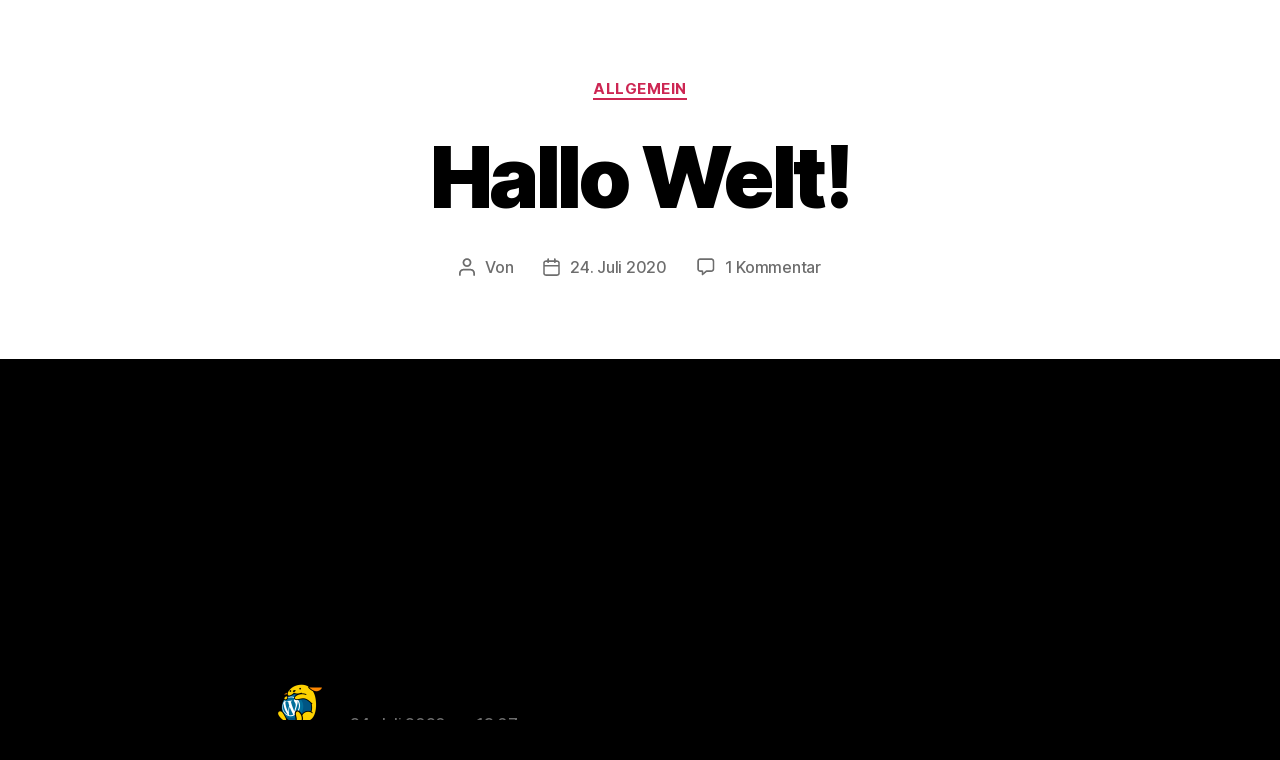

--- FILE ---
content_type: text/html; charset=UTF-8
request_url: https://dasxnetz.de/hallo-welt/
body_size: 33204
content:
<!DOCTYPE html>
<html lang="de">
<head>
	<meta charset="UTF-8">
	<meta name="viewport" content="width=device-width, initial-scale=1.0, viewport-fit=cover" />		<title>Hallo Welt! &#8211; dasXnetz.de</title>
<link rel='dns-prefetch' href='//fonts.googleapis.com' />
<link rel='dns-prefetch' href='//s.w.org' />
<link rel="alternate" type="application/rss+xml" title="dasXnetz.de &raquo; Feed" href="https://dasxnetz.de/feed/" />
<link rel="alternate" type="application/rss+xml" title="dasXnetz.de &raquo; Kommentar-Feed" href="https://dasxnetz.de/comments/feed/" />
<link rel="alternate" type="application/rss+xml" title="dasXnetz.de &raquo; Hallo Welt!-Kommentar-Feed" href="https://dasxnetz.de/hallo-welt/feed/" />
		<script>
			window._wpemojiSettings = {"baseUrl":"https:\/\/s.w.org\/images\/core\/emoji\/13.0.0\/72x72\/","ext":".png","svgUrl":"https:\/\/s.w.org\/images\/core\/emoji\/13.0.0\/svg\/","svgExt":".svg","source":{"concatemoji":"https:\/\/dasxnetz.de\/wp-includes\/js\/wp-emoji-release.min.js?ver=5.5.17"}};
			!function(e,a,t){var n,r,o,i=a.createElement("canvas"),p=i.getContext&&i.getContext("2d");function s(e,t){var a=String.fromCharCode;p.clearRect(0,0,i.width,i.height),p.fillText(a.apply(this,e),0,0);e=i.toDataURL();return p.clearRect(0,0,i.width,i.height),p.fillText(a.apply(this,t),0,0),e===i.toDataURL()}function c(e){var t=a.createElement("script");t.src=e,t.defer=t.type="text/javascript",a.getElementsByTagName("head")[0].appendChild(t)}for(o=Array("flag","emoji"),t.supports={everything:!0,everythingExceptFlag:!0},r=0;r<o.length;r++)t.supports[o[r]]=function(e){if(!p||!p.fillText)return!1;switch(p.textBaseline="top",p.font="600 32px Arial",e){case"flag":return s([127987,65039,8205,9895,65039],[127987,65039,8203,9895,65039])?!1:!s([55356,56826,55356,56819],[55356,56826,8203,55356,56819])&&!s([55356,57332,56128,56423,56128,56418,56128,56421,56128,56430,56128,56423,56128,56447],[55356,57332,8203,56128,56423,8203,56128,56418,8203,56128,56421,8203,56128,56430,8203,56128,56423,8203,56128,56447]);case"emoji":return!s([55357,56424,8205,55356,57212],[55357,56424,8203,55356,57212])}return!1}(o[r]),t.supports.everything=t.supports.everything&&t.supports[o[r]],"flag"!==o[r]&&(t.supports.everythingExceptFlag=t.supports.everythingExceptFlag&&t.supports[o[r]]);t.supports.everythingExceptFlag=t.supports.everythingExceptFlag&&!t.supports.flag,t.DOMReady=!1,t.readyCallback=function(){t.DOMReady=!0},t.supports.everything||(n=function(){t.readyCallback()},a.addEventListener?(a.addEventListener("DOMContentLoaded",n,!1),e.addEventListener("load",n,!1)):(e.attachEvent("onload",n),a.attachEvent("onreadystatechange",function(){"complete"===a.readyState&&t.readyCallback()})),(n=t.source||{}).concatemoji?c(n.concatemoji):n.wpemoji&&n.twemoji&&(c(n.twemoji),c(n.wpemoji)))}(window,document,window._wpemojiSettings);
		</script>
		<style>
img.wp-smiley,
img.emoji {
	display: inline !important;
	border: none !important;
	box-shadow: none !important;
	height: 1em !important;
	width: 1em !important;
	margin: 0 .07em !important;
	vertical-align: -0.1em !important;
	background: none !important;
	padding: 0 !important;
}
</style>
	<link rel='stylesheet' id='layerslider-css'  href='https://dasxnetz.de/wp-content/plugins/LayerSlider/assets/static/layerslider/css/layerslider.css?ver=6.11.2' media='all' />
<link rel='stylesheet' id='layerslider-origami-css'  href='https://dasxnetz.de/wp-content/plugins/LayerSlider/assets/static/layerslider/plugins/origami/layerslider.origami.css?ver=6.11.2' media='all' />
<link rel='stylesheet' id='layerslider-popup-css'  href='https://dasxnetz.de/wp-content/plugins/LayerSlider/assets/static/layerslider/plugins/popup/layerslider.popup.css?ver=6.11.2' media='all' />
<link rel='stylesheet' id='ls-google-fonts-css'  href='https://fonts.googleapis.com/css?family=Poppins:300,regular,500,600,700,100,200,800,900%7CMontserrat:100,200,300,regular,500,600,700,800,900%7CLato:100,300,regular,700,900,400%7CNunito:300,regular,200,600,200italic,300italic,italic,600italic,700,800,900%7CRoboto:100,300,500,700,900%7CSource+Code+Pro:200,300,500,600,700,900%7CMontserrat:100,200,300,500,600,700,800,900&#038;subset=latin%2Clatin-ext' media='all' />
<link rel='stylesheet' id='parent-style-css'  href='https://dasxnetz.de/wp-content/themes/twentytwenty/style.css?ver=5.5.17' media='all' />
<link rel='stylesheet' id='child-theme-css-css'  href='https://dasxnetz.de/wp-content/themes/twentytwenty-child/style.css?ver=5.5.17' media='all' />
<link rel='stylesheet' id='twentytwenty-style-css'  href='https://dasxnetz.de/wp-content/themes/twentytwenty-child/style.css?ver=1.0' media='all' />
<style id='twentytwenty-style-inline-css'>
.color-accent,.color-accent-hover:hover,.color-accent-hover:focus,:root .has-accent-color,.has-drop-cap:not(:focus):first-letter,.wp-block-button.is-style-outline,a { color: #cd2653; }blockquote,.border-color-accent,.border-color-accent-hover:hover,.border-color-accent-hover:focus { border-color: #cd2653; }button,.button,.faux-button,.wp-block-button__link,.wp-block-file .wp-block-file__button,input[type="button"],input[type="reset"],input[type="submit"],.bg-accent,.bg-accent-hover:hover,.bg-accent-hover:focus,:root .has-accent-background-color,.comment-reply-link { background-color: #cd2653; }.fill-children-accent,.fill-children-accent * { fill: #cd2653; }body,.entry-title a,:root .has-primary-color { color: #000000; }:root .has-primary-background-color { background-color: #000000; }cite,figcaption,.wp-caption-text,.post-meta,.entry-content .wp-block-archives li,.entry-content .wp-block-categories li,.entry-content .wp-block-latest-posts li,.wp-block-latest-comments__comment-date,.wp-block-latest-posts__post-date,.wp-block-embed figcaption,.wp-block-image figcaption,.wp-block-pullquote cite,.comment-metadata,.comment-respond .comment-notes,.comment-respond .logged-in-as,.pagination .dots,.entry-content hr:not(.has-background),hr.styled-separator,:root .has-secondary-color { color: #6d6d6d; }:root .has-secondary-background-color { background-color: #6d6d6d; }pre,fieldset,input,textarea,table,table *,hr { border-color: #dcd7ca; }caption,code,code,kbd,samp,.wp-block-table.is-style-stripes tbody tr:nth-child(odd),:root .has-subtle-background-background-color { background-color: #dcd7ca; }.wp-block-table.is-style-stripes { border-bottom-color: #dcd7ca; }.wp-block-latest-posts.is-grid li { border-top-color: #dcd7ca; }:root .has-subtle-background-color { color: #dcd7ca; }body:not(.overlay-header) .primary-menu > li > a,body:not(.overlay-header) .primary-menu > li > .icon,.modal-menu a,.footer-menu a, .footer-widgets a,#site-footer .wp-block-button.is-style-outline,.wp-block-pullquote:before,.singular:not(.overlay-header) .entry-header a,.archive-header a,.header-footer-group .color-accent,.header-footer-group .color-accent-hover:hover { color: #cd2653; }.social-icons a,#site-footer button:not(.toggle),#site-footer .button,#site-footer .faux-button,#site-footer .wp-block-button__link,#site-footer .wp-block-file__button,#site-footer input[type="button"],#site-footer input[type="reset"],#site-footer input[type="submit"] { background-color: #cd2653; }.header-footer-group,body:not(.overlay-header) #site-header .toggle,.menu-modal .toggle { color: #000000; }body:not(.overlay-header) .primary-menu ul { background-color: #000000; }body:not(.overlay-header) .primary-menu > li > ul:after { border-bottom-color: #000000; }body:not(.overlay-header) .primary-menu ul ul:after { border-left-color: #000000; }.site-description,body:not(.overlay-header) .toggle-inner .toggle-text,.widget .post-date,.widget .rss-date,.widget_archive li,.widget_categories li,.widget cite,.widget_pages li,.widget_meta li,.widget_nav_menu li,.powered-by-wordpress,.to-the-top,.singular .entry-header .post-meta,.singular:not(.overlay-header) .entry-header .post-meta a { color: #6d6d6d; }.header-footer-group pre,.header-footer-group fieldset,.header-footer-group input,.header-footer-group textarea,.header-footer-group table,.header-footer-group table *,.footer-nav-widgets-wrapper,#site-footer,.menu-modal nav *,.footer-widgets-outer-wrapper,.footer-top { border-color: #dcd7ca; }.header-footer-group table caption,body:not(.overlay-header) .header-inner .toggle-wrapper::before { background-color: #dcd7ca; }
</style>
<link rel='stylesheet' id='twentytwenty-print-style-css'  href='https://dasxnetz.de/wp-content/themes/twentytwenty/print.css?ver=1.0' media='print' />
<link rel='stylesheet' id='elementor-icons-css'  href='https://dasxnetz.de/wp-content/plugins/elementor/assets/lib/eicons/css/elementor-icons.min.css?ver=5.9.1' media='all' />
<link rel='stylesheet' id='elementor-animations-css'  href='https://dasxnetz.de/wp-content/plugins/elementor/assets/lib/animations/animations.min.css?ver=3.0.16' media='all' />
<link rel='stylesheet' id='elementor-frontend-legacy-css'  href='https://dasxnetz.de/wp-content/plugins/elementor/assets/css/frontend-legacy.min.css?ver=3.0.16' media='all' />
<link rel='stylesheet' id='elementor-frontend-css'  href='https://dasxnetz.de/wp-content/plugins/elementor/assets/css/frontend.min.css?ver=3.0.16' media='all' />
<link rel='stylesheet' id='elementor-post-10-css'  href='https://dasxnetz.de/wp-content/uploads/elementor/css/post-10.css?ver=1618329857' media='all' />
<link rel='stylesheet' id='elementor-pro-css'  href='https://dasxnetz.de/wp-content/plugins/elementor-pro/assets/css/frontend.min.css?ver=3.0.3' media='all' />
<link rel='stylesheet' id='elementor-global-css'  href='https://dasxnetz.de/wp-content/uploads/elementor/css/global.css?ver=1618331007' media='all' />
<link rel='stylesheet' id='elementor-post-354-css'  href='https://dasxnetz.de/wp-content/uploads/elementor/css/post-354.css?ver=1618329857' media='all' />
<link rel='stylesheet' id='google-fonts-1-css'  href='https://fonts.googleapis.com/css?family=Roboto%3A100%2C100italic%2C200%2C200italic%2C300%2C300italic%2C400%2C400italic%2C500%2C500italic%2C600%2C600italic%2C700%2C700italic%2C800%2C800italic%2C900%2C900italic%7CMontserrat%3A100%2C100italic%2C200%2C200italic%2C300%2C300italic%2C400%2C400italic%2C500%2C500italic%2C600%2C600italic%2C700%2C700italic%2C800%2C800italic%2C900%2C900italic&#038;ver=5.5.17' media='all' />
<script src='https://dasxnetz.de/wp-includes/js/jquery/jquery.js?ver=1.12.4-wp' id='jquery-core-js'></script>
<script id='layerslider-utils-js-extra'>
var LS_Meta = {"v":"6.11.2","fixGSAP":"1"};
</script>
<script src='https://dasxnetz.de/wp-content/plugins/LayerSlider/assets/static/layerslider/js/layerslider.utils.js?ver=6.11.2' id='layerslider-utils-js'></script>
<script src='https://dasxnetz.de/wp-content/plugins/LayerSlider/assets/static/layerslider/js/layerslider.kreaturamedia.jquery.js?ver=6.11.2' id='layerslider-js'></script>
<script src='https://dasxnetz.de/wp-content/plugins/LayerSlider/assets/static/layerslider/js/layerslider.transitions.js?ver=6.11.2' id='layerslider-transitions-js'></script>
<script src='https://dasxnetz.de/wp-content/plugins/LayerSlider/assets/static/layerslider/plugins/origami/layerslider.origami.js?ver=6.11.2' id='layerslider-origami-js'></script>
<script src='https://dasxnetz.de/wp-content/plugins/LayerSlider/assets/static/layerslider/plugins/popup/layerslider.popup.js?ver=6.11.2' id='layerslider-popup-js'></script>
<script src='https://dasxnetz.de/wp-content/themes/twentytwenty/assets/js/index.js?ver=1.0' id='twentytwenty-js-js' async></script>
<meta name="generator" content="Powered by LayerSlider 6.11.2 - Multi-Purpose, Responsive, Parallax, Mobile-Friendly Slider Plugin for WordPress." />
<!-- LayerSlider updates and docs at: https://layerslider.kreaturamedia.com -->
<link rel="https://api.w.org/" href="https://dasxnetz.de/wp-json/" /><link rel="alternate" type="application/json" href="https://dasxnetz.de/wp-json/wp/v2/posts/1" /><link rel="EditURI" type="application/rsd+xml" title="RSD" href="https://dasxnetz.de/xmlrpc.php?rsd" />
<link rel="wlwmanifest" type="application/wlwmanifest+xml" href="https://dasxnetz.de/wp-includes/wlwmanifest.xml" /> 
<meta name="generator" content="WordPress 5.5.17" />
<link rel="canonical" href="https://dasxnetz.de/hallo-welt/" />
<link rel='shortlink' href='https://dasxnetz.de/?p=1' />
<link rel="alternate" type="application/json+oembed" href="https://dasxnetz.de/wp-json/oembed/1.0/embed?url=https%3A%2F%2Fdasxnetz.de%2Fhallo-welt%2F" />
<link rel="alternate" type="text/xml+oembed" href="https://dasxnetz.de/wp-json/oembed/1.0/embed?url=https%3A%2F%2Fdasxnetz.de%2Fhallo-welt%2F&#038;format=xml" />
<!-- start Simple Custom CSS and JS -->
<script>
/* Default comment here */ 

window.addEventListener(
  "scroll",
  () => {
    document.body.style.setProperty(
      "--scroll",
      window.pageYOffset / (document.body.offsetHeight - window.innerHeight)
    );
  },
  false
);
</script>
<!-- end Simple Custom CSS and JS -->
<!-- start Simple Custom CSS and JS -->
<script>
/* Default comment here */ 

// When a sequence of calls of the returned function ends, the argument
// function is triggered. The end of a sequence is defined by the `wait`
// parameter. If `immediate` is passed, the argument function will be
// triggered at the beginning of the sequence instead of at the end.
function debounce(func, wait, immediate) {
  var timeout, result;

  var later = function(context, args) {
    timeout = null;
    if (args) result = func.apply(context, args);
  };

  var debounced = restArguments(function(args) {
    if (timeout) clearTimeout(timeout);
    if (immediate) {
      var callNow = !timeout;
      timeout = setTimeout(later, wait);
      if (callNow) result = func.apply(this, args);
    } else {
      timeout = delay(later, wait, this, args);
    }

    return result;
  });

  debounced.cancel = function() {
    clearTimeout(timeout);
    timeout = null;
  };

  return debounced;
}

// Some functions take a variable number of arguments, or a few expected
// arguments at the beginning and then a variable number of values to operate
// on. This helper accumulates all remaining arguments past the function’s
// argument length (or an explicit `startIndex`), into an array that becomes
// the last argument. Similar to ES6’s "rest parameter".
function restArguments(func, startIndex) {
  startIndex = startIndex == null ? func.length - 1 : +startIndex;
  return function() {
    var length = Math.max(arguments.length - startIndex, 0),
        rest = Array(length),
        index = 0;
    for (; index < length; index++) {
      rest[index] = arguments[index + startIndex];
    }
    switch (startIndex) {
      case 0: return func.call(this, rest);
      case 1: return func.call(this, arguments[0], rest);
      case 2: return func.call(this, arguments[0], arguments[1], rest);
    }
    var args = Array(startIndex + 1);
    for (index = 0; index < startIndex; index++) {
      args[index] = arguments[index];
    }
    args[startIndex] = rest;
    return func.apply(this, args);
  };
}

// Delays a function for the given number of milliseconds, and then calls
// it with the arguments supplied.
var delay = restArguments(function(func, wait, args) {
  return setTimeout(function() {
    return func.apply(null, args);
  }, wait);
});

//throttle funktion
function throttle(func, wait, options) {
  var timeout, context, args, result;
  var previous = 0;
  if (!options) options = {};

  var later = function() {
    previous = options.leading === false ? 0 : now();
    timeout = null;
    result = func.apply(context, args);
    if (!timeout) context = args = null;
  };

  var throttled = function() {
    var _now = now();
    if (!previous && options.leading === false) previous = _now;
    var remaining = wait - (_now - previous);
    context = this;
    args = arguments;
    if (remaining <= 0 || remaining > wait) {
      if (timeout) {
        clearTimeout(timeout);
        timeout = null;
      }
      previous = _now;
      result = func.apply(context, args);
      if (!timeout) context = args = null;
    } else if (!timeout && options.trailing !== false) {
      timeout = setTimeout(later, remaining);
    }
    return result;
  };

  throttled.cancel = function() {
    clearTimeout(timeout);
    previous = 0;
    timeout = context = args = null;
  };

  return throttled;
}

var now = Date.now || function() {
  return new Date().getTime();
};
</script>
<!-- end Simple Custom CSS and JS -->
	<script>document.documentElement.className = document.documentElement.className.replace( 'no-js', 'js' );</script>
	<style>.recentcomments a{display:inline !important;padding:0 !important;margin:0 !important;}</style><link rel="icon" href="https://dasxnetz.de/wp-content/uploads/2020/09/cropped-crosscurs2-32x32.png" sizes="32x32" />
<link rel="icon" href="https://dasxnetz.de/wp-content/uploads/2020/09/cropped-crosscurs2-192x192.png" sizes="192x192" />
<link rel="apple-touch-icon" href="https://dasxnetz.de/wp-content/uploads/2020/09/cropped-crosscurs2-180x180.png" />
<meta name="msapplication-TileImage" content="https://dasxnetz.de/wp-content/uploads/2020/09/cropped-crosscurs2-270x270.png" />
</head>
<body class="post-template-default single single-post postid-1 single-format-standard wp-embed-responsive singular enable-search-modal missing-post-thumbnail has-no-pagination showing-comments show-avatars footer-top-visible elementor-default elementor-kit-10">


<main id="site-content" role="main">

	
<article class="post-1 post type-post status-publish format-standard hentry category-allgemein" id="post-1">

	
<header class="entry-header has-text-align-center header-footer-group">

	<div class="entry-header-inner section-inner medium">

		
			<div class="entry-categories">
				<span class="screen-reader-text">Kategorien</span>
				<div class="entry-categories-inner">
					<a href="https://dasxnetz.de/category/allgemein/" rel="category tag">Allgemein</a>				</div><!-- .entry-categories-inner -->
			</div><!-- .entry-categories -->

			<h1 class="entry-title">Hallo Welt!</h1>
		<div class="post-meta-wrapper post-meta-single post-meta-single-top">

			<ul class="post-meta">

									<li class="post-author meta-wrapper">
						<span class="meta-icon">
							<span class="screen-reader-text">Beitragsautor</span>
							<svg class="svg-icon" aria-hidden="true" role="img" focusable="false" xmlns="http://www.w3.org/2000/svg" width="18" height="20" viewBox="0 0 18 20"><path fill="" d="M18,19 C18,19.5522847 17.5522847,20 17,20 C16.4477153,20 16,19.5522847 16,19 L16,17 C16,15.3431458 14.6568542,14 13,14 L5,14 C3.34314575,14 2,15.3431458 2,17 L2,19 C2,19.5522847 1.55228475,20 1,20 C0.44771525,20 0,19.5522847 0,19 L0,17 C0,14.2385763 2.23857625,12 5,12 L13,12 C15.7614237,12 18,14.2385763 18,17 L18,19 Z M9,10 C6.23857625,10 4,7.76142375 4,5 C4,2.23857625 6.23857625,0 9,0 C11.7614237,0 14,2.23857625 14,5 C14,7.76142375 11.7614237,10 9,10 Z M9,8 C10.6568542,8 12,6.65685425 12,5 C12,3.34314575 10.6568542,2 9,2 C7.34314575,2 6,3.34314575 6,5 C6,6.65685425 7.34314575,8 9,8 Z" /></svg>						</span>
						<span class="meta-text">
							Von <a href="https://dasxnetz.de/author/Administrator/"></a>						</span>
					</li>
										<li class="post-date meta-wrapper">
						<span class="meta-icon">
							<span class="screen-reader-text">Beitragsdatum</span>
							<svg class="svg-icon" aria-hidden="true" role="img" focusable="false" xmlns="http://www.w3.org/2000/svg" width="18" height="19" viewBox="0 0 18 19"><path fill="" d="M4.60069444,4.09375 L3.25,4.09375 C2.47334957,4.09375 1.84375,4.72334957 1.84375,5.5 L1.84375,7.26736111 L16.15625,7.26736111 L16.15625,5.5 C16.15625,4.72334957 15.5266504,4.09375 14.75,4.09375 L13.3993056,4.09375 L13.3993056,4.55555556 C13.3993056,5.02154581 13.0215458,5.39930556 12.5555556,5.39930556 C12.0895653,5.39930556 11.7118056,5.02154581 11.7118056,4.55555556 L11.7118056,4.09375 L6.28819444,4.09375 L6.28819444,4.55555556 C6.28819444,5.02154581 5.9104347,5.39930556 5.44444444,5.39930556 C4.97845419,5.39930556 4.60069444,5.02154581 4.60069444,4.55555556 L4.60069444,4.09375 Z M6.28819444,2.40625 L11.7118056,2.40625 L11.7118056,1 C11.7118056,0.534009742 12.0895653,0.15625 12.5555556,0.15625 C13.0215458,0.15625 13.3993056,0.534009742 13.3993056,1 L13.3993056,2.40625 L14.75,2.40625 C16.4586309,2.40625 17.84375,3.79136906 17.84375,5.5 L17.84375,15.875 C17.84375,17.5836309 16.4586309,18.96875 14.75,18.96875 L3.25,18.96875 C1.54136906,18.96875 0.15625,17.5836309 0.15625,15.875 L0.15625,5.5 C0.15625,3.79136906 1.54136906,2.40625 3.25,2.40625 L4.60069444,2.40625 L4.60069444,1 C4.60069444,0.534009742 4.97845419,0.15625 5.44444444,0.15625 C5.9104347,0.15625 6.28819444,0.534009742 6.28819444,1 L6.28819444,2.40625 Z M1.84375,8.95486111 L1.84375,15.875 C1.84375,16.6516504 2.47334957,17.28125 3.25,17.28125 L14.75,17.28125 C15.5266504,17.28125 16.15625,16.6516504 16.15625,15.875 L16.15625,8.95486111 L1.84375,8.95486111 Z" /></svg>						</span>
						<span class="meta-text">
							<a href="https://dasxnetz.de/hallo-welt/">24. Juli 2020</a>
						</span>
					</li>
										<li class="post-comment-link meta-wrapper">
						<span class="meta-icon">
							<svg class="svg-icon" aria-hidden="true" role="img" focusable="false" xmlns="http://www.w3.org/2000/svg" width="19" height="19" viewBox="0 0 19 19"><path d="M9.43016863,13.2235931 C9.58624731,13.094699 9.7823475,13.0241935 9.98476849,13.0241935 L15.0564516,13.0241935 C15.8581553,13.0241935 16.5080645,12.3742843 16.5080645,11.5725806 L16.5080645,3.44354839 C16.5080645,2.64184472 15.8581553,1.99193548 15.0564516,1.99193548 L3.44354839,1.99193548 C2.64184472,1.99193548 1.99193548,2.64184472 1.99193548,3.44354839 L1.99193548,11.5725806 C1.99193548,12.3742843 2.64184472,13.0241935 3.44354839,13.0241935 L5.76612903,13.0241935 C6.24715123,13.0241935 6.63709677,13.4141391 6.63709677,13.8951613 L6.63709677,15.5301903 L9.43016863,13.2235931 Z M3.44354839,14.766129 C1.67980032,14.766129 0.25,13.3363287 0.25,11.5725806 L0.25,3.44354839 C0.25,1.67980032 1.67980032,0.25 3.44354839,0.25 L15.0564516,0.25 C16.8201997,0.25 18.25,1.67980032 18.25,3.44354839 L18.25,11.5725806 C18.25,13.3363287 16.8201997,14.766129 15.0564516,14.766129 L10.2979143,14.766129 L6.32072889,18.0506004 C5.75274472,18.5196577 4.89516129,18.1156602 4.89516129,17.3790323 L4.89516129,14.766129 L3.44354839,14.766129 Z" /></svg>						</span>
						<span class="meta-text">
							<a href="https://dasxnetz.de/hallo-welt/#comments">1 Kommentar<span class="screen-reader-text"> zu Hallo Welt!</span></a>						</span>
					</li>
					
			</ul><!-- .post-meta -->

		</div><!-- .post-meta-wrapper -->

		
	</div><!-- .entry-header-inner -->

</header><!-- .entry-header -->

	<div class="post-inner thin ">

		<div class="entry-content">

			
<p>Willkommen bei WordPress. Dies ist dein erster Beitrag. Bearbeite oder lösche ihn und beginne mit dem Schreiben!</p>

		</div><!-- .entry-content -->

	</div><!-- .post-inner -->

	<div class="section-inner">
		
	</div><!-- .section-inner -->

	
		<div class="comments-wrapper section-inner">

			
	<div class="comments" id="comments">

		
		<div class="comments-header section-inner small max-percentage">

			<h2 class="comment-reply-title">
			Eine Antwort auf „Hallo Welt!“			</h2><!-- .comments-title -->

		</div><!-- .comments-header -->

		<div class="comments-inner section-inner thin max-percentage">

						<div id="comment-1" class="comment even thread-even depth-1">
				<article id="div-comment-1" class="comment-body">
					<footer class="comment-meta">
						<div class="comment-author vcard">
							<a href="https://wordpress.org/" rel="external nofollow" class="url"><img alt='' src='https://secure.gravatar.com/avatar/d7a973c7dab26985da5f961be7b74480?s=120&#038;d=mm&#038;r=g' class='avatar avatar-120 photo' height='120' width='120' loading='lazy' /><span class="fn">Ein WordPress-Kommentator</span><span class="screen-reader-text says">sagt:</span></a>						</div><!-- .comment-author -->

						<div class="comment-metadata">
							<a href="https://dasxnetz.de/hallo-welt/#comment-1">
																<time datetime="2020-07-24T13:07:39+02:00" title="24. Juli 2020 um 13:07">
									24. Juli 2020 um 13:07								</time>
							</a>
													</div><!-- .comment-metadata -->

					</footer><!-- .comment-meta -->

					<div class="comment-content entry-content">

						<p>Hallo, dies ist ein Kommentar.<br />
Um mit dem Freischalten, Bearbeiten und Löschen von Kommentaren zu beginnen, besuche bitte die Kommentare-Ansicht im Dashboard.<br />
Die Avatare der Kommentatoren kommen von <a href="https://gravatar.com">Gravatar</a>.</p>

					</div><!-- .comment-content -->

					
						<footer class="comment-footer-meta">

							<span class="comment-reply"><a rel='nofollow' class='do-not-scroll comment-reply-link' href='https://dasxnetz.de/hallo-welt/?replytocom=1#respond' data-commentid="1" data-postid="1" data-belowelement="div-comment-1" data-respondelement="respond" data-replyto="Auf Ein WordPress-Kommentator antworten" aria-label='Auf Ein WordPress-Kommentator antworten'>Antworten</a></span>
						</footer>

						
				</article><!-- .comment-body -->

			</div><!-- #comment-## -->

		</div><!-- .comments-inner -->

	</div><!-- comments -->

	<hr class="styled-separator is-style-wide" aria-hidden="true" />	<div id="respond" class="comment-respond">
		<h2 id="reply-title" class="comment-reply-title">Schreibe einen Kommentar <small><a rel="nofollow" id="cancel-comment-reply-link" href="/hallo-welt/#respond" style="display:none;">Antwort abbrechen</a></small></h2><form action="https://dasxnetz.de/wp-comments-post.php" method="post" id="commentform" class="section-inner thin max-percentage" novalidate><p class="comment-notes"><span id="email-notes">Deine E-Mail-Adresse wird nicht veröffentlicht.</span> Erforderliche Felder sind mit <span class="required">*</span> markiert</p><p class="comment-form-comment"><label for="comment">Kommentar</label> <textarea id="comment" name="comment" cols="45" rows="8" maxlength="65525" required="required"></textarea></p><p class="comment-form-author"><label for="author">Name <span class="required">*</span></label> <input id="author" name="author" type="text" value="" size="30" maxlength="245" required='required' /></p>
<p class="comment-form-email"><label for="email">E-Mail-Adresse <span class="required">*</span></label> <input id="email" name="email" type="email" value="" size="30" maxlength="100" aria-describedby="email-notes" required='required' /></p>
<p class="comment-form-url"><label for="url">Website</label> <input id="url" name="url" type="url" value="" size="30" maxlength="200" /></p>
<p class="comment-form-cookies-consent"><input id="wp-comment-cookies-consent" name="wp-comment-cookies-consent" type="checkbox" value="yes" /> <label for="wp-comment-cookies-consent">Meinen Namen, meine E-Mail-Adresse und meine Website in diesem Browser für die nächste Kommentierung speichern.</label></p>
<p class="form-submit"><input name="submit" type="submit" id="submit" class="submit" value="Kommentar abschicken" /> <input type='hidden' name='comment_post_ID' value='1' id='comment_post_ID' />
<input type='hidden' name='comment_parent' id='comment_parent' value='0' />
</p></form>	</div><!-- #respond -->
	
		</div><!-- .comments-wrapper -->

		
</article><!-- .post -->

</main><!-- #site-content -->


	<div class="footer-nav-widgets-wrapper header-footer-group">

		<div class="footer-inner section-inner">

			
			
				<aside class="footer-widgets-outer-wrapper" role="complementary">

					<div class="footer-widgets-wrapper">

						
							<div class="footer-widgets column-one grid-item">
								<div class="widget widget_search"><div class="widget-content"><form role="search"  method="get" class="search-form" action="https://dasxnetz.de/">
	<label for="search-form-2">
		<span class="screen-reader-text">Suche nach:</span>
		<input type="search" id="search-form-2" class="search-field" placeholder="Suche &hellip;" value="" name="s" />
	</label>
	<input type="submit" class="search-submit" value="Suchen" />
</form>
</div></div>
		<div class="widget widget_recent_entries"><div class="widget-content">
		<h2 class="widget-title subheading heading-size-3">Neueste Beiträge</h2>
		<ul>
											<li>
					<a href="https://dasxnetz.de/hallo-welt/" aria-current="page">Hallo Welt!</a>
									</li>
					</ul>

		</div></div><div class="widget widget_recent_comments"><div class="widget-content"><h2 class="widget-title subheading heading-size-3">Neueste Kommentare</h2><ul id="recentcomments"><li class="recentcomments"><span class="comment-author-link"><a href='https://wordpress.org/' rel='external nofollow ugc' class='url'>Ein WordPress-Kommentator</a></span> bei <a href="https://dasxnetz.de/hallo-welt/#comment-1">Hallo Welt!</a></li></ul></div></div><div class="widget widget_archive"><div class="widget-content"><h2 class="widget-title subheading heading-size-3">Archiv</h2>
			<ul>
					<li><a href='https://dasxnetz.de/2020/07/'>Juli 2020</a></li>
			</ul>

			</div></div><div class="widget widget_categories"><div class="widget-content"><h2 class="widget-title subheading heading-size-3">Kategorien</h2>
			<ul>
					<li class="cat-item cat-item-1"><a href="https://dasxnetz.de/category/allgemein/">Allgemein</a>
</li>
			</ul>

			</div></div><div class="widget widget_meta"><div class="widget-content"><h2 class="widget-title subheading heading-size-3">Meta</h2>
		<ul>
						<li><a href="https://dasxnetz.de/wp-login.php">Anmelden</a></li>
			<li><a href="https://dasxnetz.de/feed/">Feed der Einträge</a></li>
			<li><a href="https://dasxnetz.de/comments/feed/">Kommentar-Feed</a></li>

			<li><a href="https://de.wordpress.org/">WordPress.org</a></li>
		</ul>

		</div></div>							</div>

						
						
					</div><!-- .footer-widgets-wrapper -->

				</aside><!-- .footer-widgets-outer-wrapper -->

			
		</div><!-- .footer-inner -->

	</div><!-- .footer-nav-widgets-wrapper -->


		<footer data-elementor-type="footer" data-elementor-id="354" class="elementor elementor-354 elementor-location-footer" data-elementor-settings="[]">
		<div class="elementor-section-wrap">
					<footer class="elementor-section elementor-top-section elementor-element elementor-element-73f7564 elementor-section-boxed elementor-section-height-default elementor-section-height-default elementor-invisible" data-id="73f7564" data-element_type="section" data-settings="{&quot;background_background&quot;:&quot;classic&quot;,&quot;animation&quot;:&quot;none&quot;}">
						<div class="elementor-container elementor-column-gap-default">
							<div class="elementor-row">
					<div class="elementor-column elementor-col-50 elementor-top-column elementor-element elementor-element-41d61c0" data-id="41d61c0" data-element_type="column">
			<div class="elementor-column-wrap elementor-element-populated">
							<div class="elementor-widget-wrap">
						<div class="elementor-element elementor-element-aa64ef9 elementor-align-left elementor-widget__width-initial elementor-widget-mobile__width-inherit elementor-mobile-align-center elementor-widget elementor-widget-button" data-id="aa64ef9" data-element_type="widget" data-widget_type="button.default">
				<div class="elementor-widget-container">
					<div class="elementor-button-wrapper">
			<a href="#elementor-action%3Aaction%3Dpopup%3Aopen%26settings%3DeyJpZCI6IjMzMSIsInRvZ2dsZSI6ZmFsc2V9" class="elementor-button-link elementor-button elementor-size-sm" role="button">
						<span class="elementor-button-content-wrapper">
						<span class="elementor-button-text">Erstinformationen</span>
		</span>
					</a>
		</div>
				</div>
				</div>
				<div class="elementor-element elementor-element-a9ba0fa elementor-align-left elementor-widget__width-initial elementor-widget-mobile__width-inherit elementor-mobile-align-center elementor-widget elementor-widget-button" data-id="a9ba0fa" data-element_type="widget" data-widget_type="button.default">
				<div class="elementor-widget-container">
					<div class="elementor-button-wrapper">
			<a href="#elementor-action%3Aaction%3Dpopup%3Aopen%26settings%3DeyJpZCI6IjMzOSIsInRvZ2dsZSI6ZmFsc2V9" class="elementor-button-link elementor-button elementor-size-sm" role="button">
						<span class="elementor-button-content-wrapper">
						<span class="elementor-button-text">Datenschutz</span>
		</span>
					</a>
		</div>
				</div>
				</div>
				<div class="elementor-element elementor-element-3e6cfbf elementor-align-left elementor-widget__width-initial elementor-widget-mobile__width-inherit elementor-mobile-align-center elementor-widget elementor-widget-button" data-id="3e6cfbf" data-element_type="widget" data-widget_type="button.default">
				<div class="elementor-widget-container">
					<div class="elementor-button-wrapper">
			<a href="#elementor-action%3Aaction%3Dpopup%3Aopen%26settings%3DeyJpZCI6IjM0NSIsInRvZ2dsZSI6ZmFsc2V9" class="elementor-button-link elementor-button elementor-size-sm" role="button">
						<span class="elementor-button-content-wrapper">
						<span class="elementor-button-text">Impressum</span>
		</span>
					</a>
		</div>
				</div>
				</div>
				<div class="elementor-element elementor-element-ab955e4 elementor-align-left elementor-widget__width-initial elementor-widget-mobile__width-inherit elementor-mobile-align-center elementor-widget elementor-widget-button" data-id="ab955e4" data-element_type="widget" data-widget_type="button.default">
				<div class="elementor-widget-container">
					<div class="elementor-button-wrapper">
			<a href="#elementor-action%3Aaction%3Dpopup%3Aopen%26settings%3DeyJpZCI6IjM1MSIsInRvZ2dsZSI6ZmFsc2V9" class="elementor-button-link elementor-button elementor-size-sm" role="button">
						<span class="elementor-button-content-wrapper">
						<span class="elementor-button-text">AGB</span>
		</span>
					</a>
		</div>
				</div>
				</div>
						</div>
					</div>
		</div>
				<div class="elementor-column elementor-col-50 elementor-top-column elementor-element elementor-element-8aac5cc" data-id="8aac5cc" data-element_type="column">
			<div class="elementor-column-wrap elementor-element-populated">
							<div class="elementor-widget-wrap">
						<div class="elementor-element elementor-element-f65fab8 elementor-widget elementor-widget-heading" data-id="f65fab8" data-element_type="widget" data-widget_type="heading.default">
				<div class="elementor-widget-container">
			<span class="elementor-heading-title elementor-size-default">© 2020 ZahnschutzTarifvergleich</span>		</div>
				</div>
						</div>
					</div>
		</div>
								</div>
					</div>
		</footer>
				</div>
		</footer>
		
		<div data-elementor-type="popup" data-elementor-id="331" class="elementor elementor-331 elementor-location-popup" data-elementor-settings="{&quot;timing&quot;:[]}">
		<div class="elementor-section-wrap">
					<section class="elementor-section elementor-top-section elementor-element elementor-element-2cc62be elementor-section-boxed elementor-section-height-default elementor-section-height-default" data-id="2cc62be" data-element_type="section">
						<div class="elementor-container elementor-column-gap-default">
							<div class="elementor-row">
					<div class="elementor-column elementor-col-100 elementor-top-column elementor-element elementor-element-b630a04" data-id="b630a04" data-element_type="column">
			<div class="elementor-column-wrap elementor-element-populated">
							<div class="elementor-widget-wrap">
						<div class="elementor-element elementor-element-97bd153 elementor-widget elementor-widget-heading" data-id="97bd153" data-element_type="widget" data-widget_type="heading.default">
				<div class="elementor-widget-container">
			<h2 class="elementor-heading-title elementor-size-default">Erstinformationen</h2>		</div>
				</div>
				<div class="elementor-element elementor-element-e1b15ba elementor-widget elementor-widget-html" data-id="e1b15ba" data-element_type="widget" data-widget_type="html.default">
				<div class="elementor-widget-container">
			<strong><p dir="ltr">Kundeninformation zur Erfüllung der gesetzlichen Informationspflicht
            </p>
            <p dir="ltr">Name, Anschrift und Kontaktdaten
            </p>
            <p dir="ltr">www.zahnschutz-tarifvergleich.de
              <br>
              <img src="https://www.zahnschutz-tarifvergleich.de/name_al.png" style="width:23%; height:auto:">
              <br>
              Osningstraße 72, 33605 Bielefeld
              <br>
              Tel.: 0521 / 80189087
              <br>
              Mobil: 0152/12869959
              <br>
              E-Mail: info@zahnschutz-tarifvergleich.de
            </p>
            <p dir="ltr">Tätigkeitsart
            </p>
            <p dir="ltr">Versicherungsmakler mit einer Erlaubnis nach:
              <br>
              § 34d Abs. 1 der Gewerbeordnung. (GewO)&nbsp;
            </p>
            <p dir="ltr">Gemeinsame Registerstelle nach § 11 a Abs. 1 GewO
            </p>
            <p dir="ltr">Vermittlerregisternummer Versicherungsvermittlung: D-67Z3-KQ6ZJ-30 
              <br>
              Deutscher Industrie- und
              <br>
              Handelskammertag (DIHK) e.V. Breite Straße 29 10178 Berlin Telefon: 0180 600 58 50
              <br>
              (Festnetzpreis 0,20 Euro/Anruf; Mobilfunkpreise maximal 0,60 Euro/Anruf)
              <br>
              www.vermittlerregister.info
            </p>
            <p dir="ltr">Erlaubnisbehörde
            </p>
            <p dir="ltr">Industrie- und Handelskammer Ostwestfalen zu Bielefeld, Elsa-Brändström-Straße 1-3, 33602 Bielefeld
            </p>
            <p dir="ltr">Offenlegung direkter oder indirekter Beteiligungen über 10% an Versicherungsunternehmen oder von Versicherungsunternehmen am Kapital des Versicherungsvermittlers über 10%
            </p>
            <p dir="ltr"><img src="https://www.zahnschutz-tarifvergleich.de/name_al.png" style="width:23%; height:auto:"> hält keine unmittelbare oder mittelbare Beteiligung von mehr als 10% der Stimmrechte oder des Kapitals an einem Versicherungsunternehmen. Ein Versicherungsunternehmen hält keine mittelbare oder unmittelbare Beteiligung von mehr als 10% der Stimmrechte oder des Kapitals an <img src="https://www.zahnschutz-tarifvergleich.de/name_al.png" style="width:23%; height:auto;">
            </p>
            <p dir="ltr">Schlichtungsstellen
            </p>
            <p dir="ltr">Versicherungsombudsmann e.V.
              <br>
              Postfach 08 06 32, 10006 Berlin
              <br>
              Tel.: 0800 3696000 (kostenfrei aus deutschen Telefonnetzen)
              <br>
              Fax: 0800 3699000 (kostenfrei aus deutschen Telefonnetzen)
              <br>
              Internet: www.versicherungsombudsmann.de
              <br>
              Ombudsmann für die Private Kranken- und Pflegeversicherung Postfach 06 02 22, 10052 Berlin
              <br>
              Tel.: 0800 2550444 (kostenfrei aus deutschen Telefonnetzen)
              <br>
              Fax: 030 20458931
              <br>
              Internet: www.pkv-ombudsmann.de Schlichtungsstelle bei der Deutschen Bundesbank
              <br>
              Postfach 11 12 32, 60047 Frankfurt
              <br>
              Tel.: 069 / 23 88 19 07
              <br>
              Fax: 069 / 70 90 90 99 01
              <br>
              Internet: www.bundesbank.de/de/service/schlichtungsstelle
            </p>
            <p dir="ltr">Beschwerdemanagement
            </p>
            <p dir="ltr">Falls Sie einmal nicht mit unserer Tätigkeit zufrieden sein sollten, haben Sie die Möglichkeit, eine Beschwerde bei uns einzureichen. Die Beschwerde kann schriftlich per Brief oder per E-Mail erfolgen. Sie können dazu die oben genannten Adress- und Kontaktdaten verwenden. Erhalten wir von Ihnen eine Beschwerde, bestätigen wir Ihnen unverzüglich deren Eingang und unterrichten Sie über das Verfahren der Beschwerdebearbeitung sowie die ungefähre Bearbeitungszeit. Sollten wir feststellen, dass Ihre Beschwerde einen Gegenstand betrifft, für den wir nicht zuständig sind, informieren wir Sie umgehend hierüber und teilen Ihnen, soweit uns dies möglich ist, die zuständige Stelle mit. Wir werden Ihre Beschwerde umfassend prüfen und uns bemühen, diese schnellstmöglich zu beantworten. Sollte dies einmal nicht möglich sein, unterrichten wir Sie über die Gründe der Verzögerung und darüber, wann die Prüfung voraussichtlich abgeschlossen sein wird. Auf Wunsch erteilen wir Ihnen alle Benachrichtigungen und Informationen schriftlich. Sofern wir Ihrem Anliegen nicht oder nicht vollständig nachkommen können, erläutern wir Ihnen die Gründe hierfür und weisen Sie auf etwaig bestehende Möglichkeiten hin, wie Sie Ihr Anliegen weiterverfolgen können.
            </p>
            <p dir="ltr">Beratung bei der Versicherungsvermittlung
            </p>
            <p dir="ltr">Im Zuge der Vermittlung bietet <img src="https://www.zahnschutz-tarifvergleich.de/name_al.png" style="width:23%; height:auto;"> eine Beratung gemäß den gesetzlichen Vorgaben an.
            </p>
            <p dir="ltr">Informationen über Art und Quelle der Vergütung als Versicherungsmakler
            </p>
            <p dir="ltr">Die Vergütung der Tätigkeit erfolgt als: – konkret vereinbarte Zahlung durch den Kunden oder als – in der Versicherungsprämie enthaltene Provision, die vom jeweiligen Versicherungsunternehmen ausgezahlt wird oder als – Kombination aus beidem. Dies ist jeweils abhängig von den Wünschen und Bedürfnissen des Kunden und den Versicherungsprodukten, welche eventuell vermittelt werden.
            </p>
            </strong>		</div>
				</div>
						</div>
					</div>
		</div>
								</div>
					</div>
		</section>
				</div>
		</div>
				<div data-elementor-type="popup" data-elementor-id="339" class="elementor elementor-339 elementor-location-popup" data-elementor-settings="{&quot;timing&quot;:[]}">
		<div class="elementor-section-wrap">
					<section class="elementor-section elementor-top-section elementor-element elementor-element-321f50dd elementor-section-boxed elementor-section-height-default elementor-section-height-default" data-id="321f50dd" data-element_type="section">
						<div class="elementor-container elementor-column-gap-default">
							<div class="elementor-row">
					<div class="elementor-column elementor-col-100 elementor-top-column elementor-element elementor-element-3cbb65fe" data-id="3cbb65fe" data-element_type="column">
			<div class="elementor-column-wrap elementor-element-populated">
							<div class="elementor-widget-wrap">
						<div class="elementor-element elementor-element-5f4b0c98 elementor-widget elementor-widget-heading" data-id="5f4b0c98" data-element_type="widget" data-widget_type="heading.default">
				<div class="elementor-widget-container">
			<h2 class="elementor-heading-title elementor-size-default">Datenschutz</h2>		</div>
				</div>
				<div class="elementor-element elementor-element-6472950 elementor-widget elementor-widget-html" data-id="6472950" data-element_type="widget" data-widget_type="html.default">
				<div class="elementor-widget-container">
			<strong>
          <p dir="ltr">Diese Website erhebt personenbezogene Daten von ihren Nutzern. Nutzer können unterschiedlichen Schutzstandards unterliegen, sodass für einige von ihnen umfassendere Standards anwendbar sein können. Näheres über die Schutzkriterien können Nutzer dem Abschnitt zur Anwendbarkeit entnehmen. Dieses Dokument kann zu Zwecken der Aufbewahrung über den Befehl „Drucken“ im Browser ausgedruckt werden.
          </p>
          <p dir="ltr">Anbieter und Verantwortlicher
          </p>
          <p dir="ltr"><img src="https://www.zahnschutz-tarifvergleich.de/name_al.png" style="width:23%; height:auto:">
            <br>
            Osningstr. 72
            <br>
            33605 Bielefeld
            <br>
            E-Mail-Adresse des Anbieters: info@zahnschutz-tarifvergleich.de
          </p>
          <p dir="ltr">Arten der erhobenen Daten
          </p>
          <p dir="ltr">Zu den personenbezogenen Daten, die diese Website selbstständig oder durch Dritte verarbeitet, gehören: Vorname; Nachname; Geburtsdatum; Telefonnummer; E-Mail; Cookie; Nutzungsdaten.
          </p>
          <p dir="ltr">Vollständige Details zu jeder Art von verarbeiteten personenbezogenen Daten werden in den dafür vorgesehenen Abschnitten dieser Datenschutzerklärung oder punktuell durch Erklärungstexte bereitgestellt, die vor der Datenerhebung angezeigt werden. Personenbezogene Daten können vom Nutzer freiwillig angegeben oder, im Falle von Nutzungsdaten, automatisch erhoben werden, wenn diese Website genutzt wird. Sofern nicht anders angegeben, ist die Angabe aller durch diese Website angeforderten Daten obligatorisch. Weigert sich der Nutzer, die Daten anzugeben, kann dies dazu führen, dass diese Website dem Nutzer ihre Dienste nicht zur Verfügung stellen kann. In Fällen, in denen diese Website die Angabe personenbezogener Daten ausdrücklich als freiwillig bezeichnet, dürfen sich die Nutzer dafür entscheiden, diese Daten ohne jegliche Folgen für die Verfügbarkeit oder die Funktionsfähigkeit des Dienstes nicht anzugeben. Nutzer, die sich darüber im Unklaren sind, welche personenbezogenen Daten obligatorisch sind, können sich an den Anbieter wenden. Jegliche Verwendung von Cookies – oder anderer Tracking-Tools – durch diese Website oder Anbieter von Drittdiensten, die durch diese Website eingesetzt werden, dient dem Zweck, den vom Nutzer gewünschten Dienst zu erbringen, und allen anderen Zwecken, die im vorliegenden Dokument und, falls vorhanden, in der Cookie-Richtlinie beschrieben sind.
          </p>
          <p dir="ltr">Die Nutzer sind für alle personenbezogenen Daten Dritter verantwortlich, die durch diese Website beschafft, veröffentlicht oder weitergegeben werden, und bestätigen, dass sie die Zustimmung zur Übermittlung personenbezogener Daten etwaiger Dritter an diese Website eingeholt haben.
          </p>
          <p dir="ltr">Art und Ort der Datenverarbeitung
          </p>
          <p dir="ltr">Verarbeitungsmethoden
          </p>
          <p dir="ltr">Der Anbieter verarbeitet die Nutzerdaten auf ordnungsgemäße Weise und ergreift angemessene Sicherheitsmaßnahmen, um den unbefugten Zugriff und die unbefugte Weiterleitung, Veränderung oder Vernichtung von Daten zu vermeiden. Die Datenverarbeitung wird mittels Computern oder IT-basierten Systemen nach organisatorischen Verfahren und Verfahrensweisen durchgeführt, die gezielt auf die angegebenen Zwecke abstellen. Zusätzlich zum Verantwortlichen könnten auch andere Personen intern (Personalverwaltung, Vertrieb, Marketing, Rechtsabteilung, Systemadministratoren) oder extern – und in dem Fall soweit erforderlich, vom Verantwortlichen als Auftragsverarbeiter benannt (wie Anbieter technischer Dienstleistungen, Zustellunternehmen, Hosting-Anbieter, IT-Unternehmen oder Kommunikationsagenturen) – diese Website betreiben und damit Zugriff auf die Daten haben. Eine aktuelle Liste dieser Beteiligten kann jederzeit vom Anbieter verlangt werden.
          </p>
          <p dir="ltr">Rechtsgrundlagen der Verarbeitung
          </p>
          <p dir="ltr">Der Anbieter darf personenbezogene Daten von Nutzern nur dann verarbeiten, wenn einer der folgenden Punkte zutrifft:
          </p>
          <ul>
            <li dir="ltr">
              <p dir="ltr" role="presentation">Die Nutzer haben ihre Einwilligung für einen oder mehrere bestimmte Zwecke erteilt. Hinweis: In einigen Gesetzgebungen kann es dem Anbieter gestattet sein, personenbezogene Daten zu verarbeiten, bis der Nutzer einer solchen Verarbeitung widerspricht („Opt-out“), ohne sich auf die Einwilligung oder eine andere der folgenden Rechtsgrundlagen verlassen zu müssen. Dies gilt jedoch nicht, wenn die Verarbeitung personenbezogener Daten dem europäischen Datenschutzrecht unterliegt;
              </p>
            </li>
            <li dir="ltr">
              <p dir="ltr" role="presentation">die Datenerhebung ist für die Erfüllung eines Vertrages mit dem Nutzer und/oder für vorvertragliche Maßnahmen daraus erforderlich;
              </p>
            </li>
            <li dir="ltr">
              <p dir="ltr" role="presentation">die Verarbeitung ist für die Erfüllung einer rechtlichen Verpflichtung, der der Anbieter unterliegt, erforderlich;
              </p>
            </li>
            <li dir="ltr">
              <p dir="ltr" role="presentation">die Verarbeitung steht im Zusammenhang mit einer Aufgabe, die im öffentlichen Interesse oder in Ausübung hoheitlicher Befugnisse, die dem Anbieter übertragen wurden, durchgeführt wird;
              </p>
            </li>
            <li dir="ltr">
              <p dir="ltr" role="presentation">die Verarbeitung ist zur Wahrung der berechtigten Interessen des Anbieters oder eines Dritten erforderlich.
              </p>
            </li>
          </ul>
          <p dir="ltr">In jedem Fall erteilt der Anbieter gerne Auskunft über die konkrete Rechtsgrundlage, auf der die Verarbeitung beruht, insbesondere darüber, ob die Angabe personenbezogener Daten eine gesetzliche oder vertragliche Verpflichtung oder eine Voraussetzung für den Abschluss eines Vertrages ist.
          </p>
          <p dir="ltr">Ort
          </p>
          <p dir="ltr">Die Daten werden in der Niederlassung des Anbieters und an allen anderen Orten, an denen sich die an der Datenverarbeitung beteiligten Stellen befinden, verarbeitet.
          </p>
          <p dir="ltr">Je nach Standort der Nutzer können Datenübertragungen die Übertragung der Daten des Nutzers in ein anderes Land als das eigene beinhalten. Um mehr über den Ort der Verarbeitung der übermittelten Daten zu erfahren, können die Nutzer den Abschnitt mit den ausführlichen Angaben zur Verarbeitung der personenbezogenen Daten konsultieren.
          </p>
          <p dir="ltr">Wenn umfassendere Standards anwendbar sind, gilt zusätzlich Folgendes:
          </p>
          <p dir="ltr">Die Nutzer haben auch das Recht, sich über die Rechtsgrundlage der Datenübermittlung in ein Land außerhalb der Europäischen Union oder an eine internationale Organisation, die dem Völkerrecht unterliegt oder von zwei oder mehr Ländern gegründet wurde, wie beispielsweise die UNO, sowie sich über die vom Anbieter ergriffenen Sicherheitsmaßnahmen zum Schutz ihrer Daten aufklären zu lassen.
          </p>
          <p dir="ltr">Wenn eine solche Übermittlung stattfindet, kann der Nutzer mehr darüber erfahren, indem er die entsprechenden Abschnitte dieses Dokuments überprüft oder sich mit dem Anbieter über die im Kontaktteil angegebenen Informationen in Verbindung setzt.
          </p>
          <p dir="ltr">Speicherdauer
          </p>
          <p dir="ltr">Personenbezogene Daten werden so lange verarbeitet und gespeichert, wie es der Zweck erfordert, zu dem sie erhoben wurden.
          </p>
          <p dir="ltr">Daher gilt:
          </p>
          <ul>
            <li dir="ltr">
              <p dir="ltr" role="presentation">Personenbezogene Daten, die zu Zwecken der Erfüllung eines zwischen dem Anbieter und dem Nutzer geschlossenen Vertrages erhoben werden, werden bis zur vollständigen Erfüllung dieses Vertrages gespeichert.
              </p>
            </li>
            <li dir="ltr">
              <p dir="ltr" role="presentation">Personenbezogene Daten, die zur Wahrung der berechtigten Interessen des Anbieters erhoben werden, werden so lange aufbewahrt, wie es zur Erfüllung dieser Zwecke erforderlich ist. Nutzer können nähere Informationen über die berechtigten Interessen des Anbieters in den entsprechenden Abschnitten dieses Dokuments oder durch Kontaktaufnahme zum Anbieter erhalten.
              </p>
            </li>
          </ul>
          <p dir="ltr">Darüber hinaus ist es dem Anbieter gestattet, personenbezogene Daten für einen längeren Zeitraum zu speichern, wenn der Nutzer in eine solche Verarbeitung eingewilligt hat, solange die Einwilligung nicht widerrufen wird. Darüber hinaus kann der Anbieter verpflichtet sein, personenbezogene Daten für einen längeren Zeitraum aufzubewahren, wenn dies zur Erfüllung einer gesetzlichen Verpflichtung oder auf Anordnung einer Behörde erforderlich ist.
          </p>
          <p dir="ltr">Nach Ablauf der Aufbewahrungsfrist werden personenbezogene Daten gelöscht. Daher können das Auskunftsrecht, das Recht auf Löschung, das Recht auf Berichtigung und das Recht auf Datenübertragbarkeit nach Ablauf der Aufbewahrungsfrist nicht geltend gemacht werden.
          </p>
          <p dir="ltr">Zwecke der Verarbeitung
          </p>
          <p dir="ltr">Personenbezogene Daten über den Nutzer werden erhoben, damit der Anbieter den Dienst erbringen und des Weiteren seinen gesetzlichen Verpflichtungen nachkommen, auf Durchsetzungsforderungen reagieren, seine Rechte und Interessen (oder die der Nutzer oder Dritter) schützen, böswillige oder betrügerische Aktivitäten aufdecken kann. Darüber hinaus werden Daten zu folgenden Zwecken erhoben: Kontaktieren des Nutzers, Analytik, Remarketing und Behavioural-Targeting, Werbung und Verwalten von Kontakten und Versenden von Nachrichten.
          </p>
          <p dir="ltr">Nutzer können in den entsprechenden Abschnitten dieses Dokuments weitere detaillierte Informationen zu diesen Verarbeitungszwecken und die zu den für den jeweiligen Zweck verwendeten personenbezogenen Daten vorfinden.
          </p>
          <p dir="ltr">Ausführliche Angaben über die Verarbeitung personenbezogener Daten
          </p>
          <p dir="ltr">Personenbezogene Daten werden zu folgenden Zwecken unter Inanspruchnahme folgender Dienstleistungen erhoben:
          </p>
          <p dir="ltr">Analytik
          </p>
          <p dir="ltr">Mit den in diesem Abschnitt aufgeführten Dienstleistungen kann der Anbieter den Datenverkehr überwachen und analysieren sowie das Verhalten von Nutzern nachverfolgen.
          </p>
          <p dir="ltr">Facebook Ads Conversion-Tracking (Facebook-Pixel) (Facebook, Inc.)
          </p>
          <p dir="ltr">Conversion-Tracking von Facebook Ads (Facebook-Pixel) ist ein Analysedienst von Facebook, Inc., der die Daten vom Facebook-Werbenetzwerk mit den durch diese Website getätigten Aktionen verbindet. Das Facebook-Pixel verfolgt Conversions, die auf Werbeanzeigen auf Facebook, Instagram und im Audience Network zurückzuführen sind.
          </p>
          <p dir="ltr">Google reCAPTCHA</p>

<p dir="ltr">Wir nutzen “Google reCAPTCHA” (im Folgenden “reCAPTCHA”) auf unseren Websites. Anbieter ist die Google Inc., 1600 Amphitheatre Parkway, Mountain View, CA 94043, USA (“Google”).</p>

<p dir="ltr">Mit reCAPTCHA soll überprüft werden, ob die Dateneingabe auf unseren Websites (z.B. in einem Kontaktformular) durch einen Menschen oder durch ein automatisiertes Programm erfolgt. Hierzu analysiert reCAPTCHA das Verhalten des Websitebesuchers anhand verschiedener Merkmale. Diese Analyse beginnt automatisch, sobald der Websitebesucher die Website betritt. Zur Analyse wertet reCAPTCHA verschiedene Informationen aus (z.B. IP-Adresse, Verweildauer des Websitebesuchers auf der Website oder vom Nutzer getätigte Mausbewegungen). Die bei der Analyse erfassten Daten werden an Google weitergeleitet.</p>

<p dir="ltr">Die reCAPTCHA-Analysen laufen vollständig im Hintergrund. Websitebesucher werden nicht darauf hingewiesen, dass eine Analyse stattfindet.</p>

<p dir="ltr">Die Datenverarbeitung erfolgt auf Grundlage von Art. 6 Abs. 1 lit. f DSGVO. Der Websitebetreiber hat ein berechtigtes Interesse daran, seine Webangebote vor missbräuchlicher automatisierter Ausspähung und vor SPAM zu schützen.</p>

<p dir="ltr">Weitere Informationen zu Google reCAPTCHA sowie die Datenschutzerklärung von Google entnehmen Sie folgenden Links:<a href="https://www.google.com/intl/de/policies/privacy/">https://www.google.com/intl/de/policies/privacy/</a> und <a href="https://www.google.com/recaptcha/intro/android.html">https://www.google.com/recaptcha/intro/android.html</a>.</p>
          <p dir="ltr">Erhobene personenbezogene Daten: Cookie; Nutzungsdaten.
          </p>
          <p dir="ltr">Verarbeitungsort: Vereinigte Staaten – 
            <a href="https://www.facebook.com/about/privacy/">Datenschutzerklärung
            </a>. Privacy Shield-Mitglied.
          </p>
          <p dir="ltr">Google Analytics (Google Ireland Limited)
          </p>
          <p dir="ltr">Google Analytics ist ein Webanalysedienst von Google Ireland Limited („Google“). Google verwendet die erhobenen Daten, um nachzuverfolgen und zu untersuchen, wie diese Website genutzt wird, Berichte über ihre Aktivitäten zu verfassen und diese gemeinsam mit anderen Google-Diensten zu nutzen. Google kann die erhobenen Daten verwenden, um die Anzeigen seines eigenen Werbenetzwerks zu kontextualisieren und personalisieren. Verarbeitete personenbezogene Daten: Cookie; Nutzungsdaten. Verarbeitungsort: Irland – 
            <a href="https://policies.google.com/privacy">Datenschutzerklärung
            </a> – 
            <a href="https://tools.google.com/dlpage/gaoptout?hl=en">Opt Out
            </a>. Privacy Shield-Mitglied.
          </p>
          <p dir="ltr">Google Ads Conversion-Tracking (Google Ireland Limited)
          </p>
          <p dir="ltr">Conversion-Tracking von Ads ist ein Analysedienst von Google Ireland Limited, der die Daten vom Google Ads-Werbenetzwerk mit den durch diese Website getätigten Aktionen verbindet. Verarbeitete personenbezogene Daten: Cookie; Nutzungsdaten. Verarbeitungsort: Irland – 
            <a href="https://policies.google.com/privacy">Datenschutzerklärung
            </a>. Privacy Shield-Mitglied.
          </p>
          <p dir="ltr">Anzeigen von Inhalten externer Plattformen
          </p>
          <p dir="ltr">Mit dieser Art von Diensten können Nutzer sich Inhalte, die auf externen Plattformen gehostet werden, direkt über diese Website anzeigen lassen und mit ihnen interagieren. Diese Art von Dienst kann möglicherweise immer noch Web-Traffic-Daten für die Seiten erheben, auf denen der Dienst installiert ist, auch wenn Nutzer ihn nicht verwenden.
          </p>
          <p dir="ltr">Google Fonts (Google Ireland Limited)
          </p>
          <p dir="ltr">Google Fonts ist ein von Google Ireland Limited bereitgestellter Service zur Visualisierung von Schriftarten, mit dem diese Website entsprechende Inhalte auf ihren Seiten einbinden kann. Verarbeitete personenbezogene Daten: Nutzungsdaten; verschiedene Datenarten, wie in der Datenschutzerklärung des Dienstes beschrieben. Verarbeitungsort: Irland – 
            <a href="https://policies.google.com/privacy">Datenschutzerklärung
            </a>. Privacy Shield-Mitglied.
          </p>
          <p dir="ltr">Tag-Verwaltung
          </p>
          <p dir="ltr">Diese Art von Diensten helfen dem Anbieter die Tags oder Skripte, die für diese Website benötigt werden, zentral zu verwalten. Dies führt dazu, dass die Daten des Nutzers durch diese Dienste fließen und möglicherweise gespeichert werden.
          </p>
          <p dir="ltr">Google Tag Manager (Google Ireland Limited)
          </p>
          <p dir="ltr">Google Tag Manager ist ein von Google Ireland Limited bereitgestellter Dienst zur Verwaltung von Tags. Verarbeitete personenbezogene Daten: Nutzungsdaten. Verarbeitungsort: Irland – 
            <a href="https://policies.google.com/privacy">Datenschutzerklärung
            </a>. Privacy Shield-Mitglied.
          </p>
          <p dir="ltr">Kontaktieren des Nutzers
          </p>
          <p dir="ltr">Kontaktformular (diese Website)
          </p>
          <p dir="ltr">Durch Ausfüllen des Kontaktformulars mit ihren Daten autorisieren Nutzer diese Website, ihre Angaben zu verwenden, um auf Bitten nach Informationen, Angebote oder sonstige Anfragen, die in der Kopfzeile des Formulars angegeben sind, zu reagieren.
          </p>
          <p dir="ltr">Erhobene personenbezogene Daten: E-Mail; Geburtsdatum; Nachname; Telefonnummer; Vorname.
          </p>
          <p dir="ltr">Telefonischer Kontakt (diese Website)
          </p>
          <p dir="ltr">Nutzer, die ihre Telefonnummer angegeben haben, können zu gewerblichen oder verkaufsfördernden Zwecken in Bezug auf diese Website sowie zur Bearbeitung von Support-Anfragen kontaktiert werden.
          </p>
          <p dir="ltr">Erhobene personenbezogene Daten: Telefonnummer.
          </p>
          <p dir="ltr">Mailingliste oder Newsletter (diese Website)
          </p>
          <p dir="ltr">Durch Anmelden zur Mailingliste oder zum Newsletter wird die E-Mail-Adresse des Nutzers der Kontaktliste der Personen hinzugefügt, die möglicherweise E-Mail-Nachrichten mit gewerblichen oder verkaufsfördernden Informationen in Bezug auf diese Website erhalten. Darüber hinaus kann Ihre E-Mail-Adresse dieser Liste zugefügt werden, wenn Sie sich für diese Website angemeldet haben oder nachdem Sie einen Kauf vorgenommen haben.
          </p>
          <p dir="ltr">Erhobene personenbezogene Daten: E-Mail; Geburtsdatum; Nachname; Vorname.
          </p>
          <p dir="ltr">Offenlegung und Übermittlung von Daten
          </p>
          <p dir="ltr">Sofern wir im Rahmen unserer Verarbeitung Daten gegenüber anderen Personen und Unternehmen (Auftragsverarbeitern oder Dritten) offenbaren, sie an diese übermitteln oder ihnen sonst Zugriff auf die Daten gewähren, erfolgt dies nur auf Grundlage einer gesetzlichen Erlaubnis (z.B. wenn eine Übermittlung der Daten an Dritte, wie an Versicherungsgesellschaften, gem. Art. 6 Abs. 1 lit. b DSGVO zur Vertragserfüllung erforderlich ist), Sie eingewilligt haben oder eine rechtliche Verpflichtung dies vorsieht.
          </p>
          <p dir="ltr">Remarketing und Behavioural-Targeting
          </p>
          <p dir="ltr">Mit dieser Art von Diensten können diese Website und ihre Partner analysieren, wie diese Website in vorherigen Sitzungen des Nutzers verwendet wurde, um Werbung gezielt zu verbreiten, zu optimieren und einzusetzen. Diese Aktivität erfolgt durch Nachverfolgung der Nutzungsdaten und Verwendung von Cookies – Informationen, die den für die Remarketing- und Behavioural-Targeting-Kampagnen zuständigen Partnern übersandt werden. Einige Dienste bieten eine Remarketing-Option auf Basis von E-Mail-Adressenlisten. Zusätzlich zu jedem Opt-out, welches möglicherweise von einem der untenstehenden Dienste angeboten wird, kann der Nutzer die Verwendung von Cookies durch einen Drittanbieter für bestimmte Remarketing-Funktionen deaktivieren, indem er die
            <a href="http://optout.networkadvertising.org/?c=1"> Opt-out-Seite der Network Advertising Initiative
            </a> besucht.
          </p>
          <p dir="ltr">Die Nutzer können auch bestimmte Werbefunktionen durch entsprechende Geräteeinstellungen deaktivieren, wie beispielsweise die Gerätewerbeeinstellungen für Mobiltelefone oder die Werbeeinstellungen im Allgemeinen.
          </p>
          <p dir="ltr">Facebook Custom Audience (Facebook, Inc.)
          </p>
          <p dir="ltr">Facebook Custom Audience ist ein Remarketing- und Behavioral Targeting-Service von Facebook, Inc., der die Aktivität von diese Website mit dem Facebook-Werbenetzwerk verbindet.
          </p>
          <p dir="ltr">Nutzer können die Verwendung von Cookies zur Personalisierung von Anzeigen durch Facebook ablehnen, indem sie diese 
            <a href="https://www.aboutads.info/choices/">Opt-out-Seite
            </a> besuchen.
          </p>
          <p dir="ltr">Erhobene personenbezogene Daten: Cookie; E-Mail.
          </p>
          <p dir="ltr">Verarbeitungsort: Vereinigte Staaten – 
            <a href="https://www.facebook.com/about/privacy/">Datenschutzerklärung
            </a> – 
            <a href="https://www.aboutads.info/choices/">Opt Out.
            </a> Privacy Shield-Mitglied.
          </p>
          <p dir="ltr">Facebook Remarketing (Facebook, Inc.)
          </p>
          <p dir="ltr">Facebook Remarketing ist ein Remarketing- und Behavioural-Targeting-Dienst von Facebook, Inc., der die über diese Website stattfindende Aktivität mit dem Facebook -Werbenetzwerk verbindet.
          </p>
          <p dir="ltr">Erhobene personenbezogene Daten: Cookie; Nutzungsdaten.
          </p>
          <p dir="ltr">Verarbeitungsort: Vereinigte Staaten – 
            <a href="https://www.facebook.com/about/privacy/">Datenschutzerklärung
            </a> – 
            <a href="https://www.aboutads.info/choices/">Opt Out
            </a>. Privacy Shield-Mitglied.
          </p>
          <p dir="ltr">Google Ads Remarketing (Google Ireland Limited)
          </p>
          <p dir="ltr">Google Ads Remarketing ist ein Remarketing- und Behavioral Targeting-Service von Google Ireland Limited, der die Aktivität von diese Website mit dem Google Ads-Werbenetzwerk und dem DoubleClick Cookie verbindet. Nutzer können die Verwendung von Cookies durch Google ablehnen, indem sie die 
            <a href="https://adssettings.google.com/authenticated">Anzeigeneinstellungen
            </a> von Google aufrufen. Verarbeitete personenbezogene Daten: Cookie; Nutzungsdaten. Verarbeitungsort: Irland – 
            <a href="https://policies.google.com/privacy">Datenschutzerklärung
            </a> – 
            <a href="https://adssettings.google.com/authenticated#display_optout">Opt Out
            </a>. Privacy Shield-Mitglied.
          </p>
          <p dir="ltr">Verwalten von Kontakten und Versenden von Nachrichten
          </p>
          <p dir="ltr">Diese Art von Diensten ermöglichen die Verwaltung einer Datenbank mit E-Mail-Kontakten, Rufnummern oder jeglichen weiteren Kontaktinformationen, um mit dem Nutzer zu kommunizieren. Die Dienste können auch Daten darüber sammeln, an welchem Datum und zu welcher Uhrzeit Nachricht vom Nutzer gelesen wurde, sowie darüber, wann der Nutzer mit eingehenden Nachrichten interagiert, beispielsweise durch Klicken auf Links, die darin enthalten sind.
          </p>
          <p dir="ltr">Mailchimp (The Rocket Science Group LLC)
          </p>
          <p dir="ltr">Mailchimp ist ein von The Rocket Science Group LLC bereitgestellter Service für die Verwaltung von E-Mail-Adressen und den Versand von Nachrichten.
          </p>
          <p dir="ltr">Erhobene personenbezogene Daten: E-Mail; Geburtsdatum; Nachname; Vorname.
          </p>
          <p dir="ltr">Verarbeitungsort: Vereinigte Staaten – 
            <a href="https://mailchimp.com/legal/privacy/">Datenschutzerklärung
            </a>. Privacy Shield-Mitglied.
          </p>
          <p dir="ltr">Werbung
          </p>
          <p dir="ltr">Mit dieser Art von Diensten kann diese Website Nutzerdaten für die Kommunikation von Werbung in Form von Bannern und anderen Marketingmethoden – möglicherweise auf der Basis der Interessen des Nutzers – verwenden. Das heißt nicht, dass alle personenbezogenen Daten für diesen Zweck benutzt werden. Weitere Informationen und Nutzungsbedingungen sind nachfolgend aufgeführt. Einige der nachfolgend aufgeführten Dienste verwenden möglicherweise Cookies, um Nutzer zu identifizieren, oder setzen sogenanntes Behavioural-Retargeting ein. Mit dieser Methode können auch Interessen und Surfverhaltensweisen von Nutzern identifiziert werden, die nicht über diese Website stattfinden, um Werbeanzeigen gezielt darauf abzustimmen. Weitere Informationen entnehmen Sie bitte den Datenschutzerklärungen der jeweiligen Dienste.
          </p>
          <p dir="ltr">Zusätzlich zu jedem Opt-out, welches möglicherweise von einem der untenstehenden Dienste angeboten wird, kann der Nutzer die Verwendung von Cookies durch einen Drittanbieter für bestimmte Werbefunktionen ablehnen, indem er die Opt-out-Seite der Network Advertising Initiative besucht.
          </p>
          <p dir="ltr">Die Nutzer können auch bestimmte Werbefunktionen durch entsprechende Geräteeinstellungen deaktivieren, wie beispielsweise die Gerätewerbeeinstellungen für Mobiltelefone oder die Werbeeinstellungen im Allgemeinen.
          </p>
          <p dir="ltr">Facebook Lookalike Audience (Facebook, Inc.)
          </p>
          <p dir="ltr">Facebook Lookalike Audience ist ein Werbe- und Behavioral Targeting-Service von Facebook, Inc., der Daten verwendet, die von Facebook Custom Audience gesammelt wurden, um Anzeigen für Nutzer mit ähnlichem Verhalten zu schalten, die bereits in einer Custom Audience-Liste enthalten sind, basierend auf ihrer früheren Nutzung von dieser Applikation (diese Website) oder der Interaktion mit relevanten Inhalten über die Facebook-Anwendungen und -Dienste hinweg. Auf der Grundlage dieser Daten werden personalisierte Anzeigen für Nutzer angezeigt, die von Facebook Lookalike Audience vorgeschlagen werden.
          </p>
          <p dir="ltr">Nutzer können die Verwendung von Cookies zur Personalisierung von Anzeigen durch Facebook ablehnen, indem sie diese Opt-out-Seite besuchen.
          </p>
          <p dir="ltr">Erhobene personenbezogene Daten: Cookie; Nutzungsdaten.
          </p>
          <p dir="ltr">Verarbeitungsort: Vereinigte Staaten – 
            <a href="https://www.facebook.com/about/privacy/">Datenschutzerklärung
            </a> – 
            <a href="https://www.aboutads.info/choices/">Opt Out
            </a>. Privacy Shield-Mitglied.
          </p>
          <p dir="ltr">Taboola Europe (Taboola Europe Limited)
          </p>
          <p dir="ltr">Taboola Europe ist ein Werbedienst der Taboola Europe Limited. Verarbeitete personenbezogene Daten: Cookie; Nutzungsdaten.
          </p>
          <p dir="ltr">Outbrain (Outbrain Inc.)
          </p>
          <p dir="ltr">Outbrain ist ein Werbedienst von Outbrain Inc. Verarbeitete personenbezogene Daten: Cookie; verschiedene Datenarten, wie in der Datenschutzerklärung des Dienstes beschrieben. Verarbeitungsort: Vereinigte Staaten – 
            <a href="https://www.outbrain.com/legal/privacy">Datenschutzerklärung
            </a> – 
            <a href="https://www.outbrain.com/legal/privacy#advertising_behavioral_targeting">Opt Out
            </a>.
          </p>
          <p dir="ltr">Microsoft Advertising (Microsoft Corporation)
          </p>
          <p dir="ltr">Microsoft Advertising ist ein Werbedienst der Microsoft Corporation. Verarbeitete personenbezogene Daten: Cookie; Nutzungsdaten. Verarbeitungsort: Vereinigte Staaten – 
            <a href="https://privacy.microsoft.com/PrivacyStatement">Datenschutzerklärung
            </a> – 
            <a href="https://account.microsoft.com/privacy/ad-settings/signedout?ru=https:%2F%2Faccount.microsoft.com%2Fprivacy%2Fad-settings">Opt Out
            </a>. Privacy Shield-Mitglied.
          </p>
          <p dir="ltr">Die Rechte der Nutzer
          </p>
          <p dir="ltr">Die Nutzer können bestimmte Rechte in Bezug auf ihre vom Anbieter verarbeiteten Daten ausüben.
          </p>
          <p dir="ltr">Nutzer, die Anspruch auf umfassendere Standards haben, können alle nachstehend beschriebenen Rechte ausüben. In allen anderen Fällen kann sich der Nutzer beim Anbieter erkundigen, welche Rechte für ihn gelten.
          </p>
          <p dir="ltr">Nutzer haben insbesondere das Recht, Folgendes zu tun:
          </p>
          <ul>
            <li dir="ltr">
              <p dir="ltr" role="presentation">Die Einwilligungen jederzeit widerrufen. Hat der Nutzer zuvor in die Verarbeitung personenbezogener Daten eingewilligt, so kann er die eigene Einwilligung jederzeit widerrufen.
              </p>
            </li>
            <li dir="ltr">
              <p dir="ltr" role="presentation">Widerspruch gegen die Verarbeitung ihrer Daten einlegen. Der Nutzer hat das Recht, der Verarbeitung seiner Daten zu widersprechen, wenn die Verarbeitung auf einer anderen Rechtsgrundlage als der Einwilligung erfolgt. Weitere Informationen hierzu sind weiter unten aufgeführt.
              </p>
            </li>
            <li dir="ltr">
              <p dir="ltr" role="presentation">Auskunft bezüglich ihrer Daten erhalten. Der Nutzer hat das Recht zu erfahren, ob die Daten vom Anbieter verarbeitet werden, über einzelne Aspekte der Verarbeitung Auskunft zu erhalten und eine Kopie der Daten zu erhalten.
              </p>
            </li>
            <li dir="ltr">
              <p dir="ltr" role="presentation">Überprüfen und berichtigen lassen. Der Nutzer hat das Recht, die Richtigkeit seiner Daten zu überprüfen und deren Aktualisierung oder Berichtigung zu verlangen.
              </p>
            </li>
            <li dir="ltr">
              <p dir="ltr" role="presentation">Einschränkung der Verarbeitung ihrer Daten verlangen. Die Nutzer haben das Recht, unter bestimmten Umständen die Verarbeitung ihrer Daten einzuschränken. In diesem Fall wird der Anbieter die Daten zu keinem anderen Zweck als der Speicherung verarbeiten.
              </p>
            </li>
            <li dir="ltr">
              <p dir="ltr" role="presentation">Löschung oder anderweitiges Entfernen der personenbezogenen Daten verlangen. Die Nutzer haben unter bestimmten Umständen das Recht, die Löschung ihrer Daten vom Anbieter zu verlangen.
              </p>
            </li>
            <li dir="ltr">
              <p dir="ltr" role="presentation">Ihre Daten erhalten und an einen anderen Verantwortlichen übertragen lassen. Der Nutzer hat das Recht, seine Daten in einem strukturierten, gängigen und maschinenlesbaren Format zu erhalten und, sofern technisch möglich, ungehindert an einen anderen Verantwortlichen übermitteln zu lassen. Diese Bestimmung ist anwendbar, sofern die Daten automatisiert verarbeitet werden und die Verarbeitung auf der Zustimmung des Nutzers, auf einem Vertrag, an dem der Nutzer beteiligt ist, oder auf vorvertraglichen Verpflichtungen beruht.
              </p>
            </li>
            <li dir="ltr">
              <p dir="ltr" role="presentation">Beschwerde einreichen. Die Nutzer haben das Recht, eine Beschwerde bei der zuständigen Aufsichtsbehörde einzureichen.
              </p>
            </li>
          </ul>
          <p dir="ltr">Details zum Widerspruchsrecht bezüglich der Verarbeitung
          </p>
          <p dir="ltr">Werden personenbezogene Daten im öffentlichen Interesse, in Ausübung eines dem Anbieter übertragenen hoheitlichen Befugnisses oder zur Wahrung der berechtigten Interessen des Anbieters verarbeitet, kann der Nutzer dieser Verarbeitung widersprechen, indem er einen Rechtfertigungsgrund angibt, der sich auf seine besondere Situation bezieht.
          </p>
          <p dir="ltr">Nutzer werden darüber informiert, dass sie der Verarbeitung der personenbezogenen Daten für Direktwerbung jederzeit ohne Angabe von Gründen widersprechen können. Ob der Anbieter personenbezogene Daten für Direktwerbungszwecke verarbeitet, können die Nutzer den entsprechenden Abschnitten dieses Dokuments entnehmen.
          </p>
          <p dir="ltr">Wie die Rechte ausgeübt werden können
          </p>
          <p dir="ltr">Alle Anfragen zur Ausübung der Nutzerrechte können über die in diesem Dokument angegebenen Kontaktdaten an den Anbieter gerichtet werden. Anträge können kostenlos ausgeübt werden und werden vom Anbieter so früh wie möglich, spätestens innerhalb eines Monats, bearbeitet.
          </p>
          <p dir="ltr">Anwendbarkeit umfassenderer Standards
          </p>
          <p dir="ltr">Während die meisten Bestimmungen dieses Dokuments alle Nutzer betreffen, gelten einige Bestimmungen ausdrücklich nur, wenn die Verarbeitung personenbezogener Daten umfassenderen Schutzstandards unterliegt.
          </p>
          <p dir="ltr">Solche umfassendere Standards sind anwendbar wenn die Verarbeitung:
          </p>
          <ul>
            <li dir="ltr">
              <p dir="ltr" role="presentation">von einem in der EU niedergelassenen Anbieter durchgeführt wird;
              </p>
            </li>
            <li dir="ltr">
              <p dir="ltr" role="presentation">sich auf die personenbezogenen Daten von Nutzern bezieht, die sich in der EU befinden und gleichzeitig das Angebot von bezahlten oder unbezahlten Waren oder Dienstleistungen an diese Nutzer betrifft;
              </p>
            </li>
            <li dir="ltr">
              <p dir="ltr" role="presentation">die personenbezogenen Daten von Nutzern, die sich in der EU befinden, betrifft und es dem Anbieter ermöglicht, das Verhalten dieser Nutzer in der EU zu überwachen.
              </p>
            </li>
          </ul>
          <p dir="ltr">Cookie-Richtlinien
          </p>
          <p dir="ltr">Diese Website benutzt Cookies. Um mehr zu erfahren und eine genauere Kenntnis über Cookies zu bekommen, kann der Nutzer das spezifische Dokument hier lesen: 
            <a href="https://www.zahnschutz-tarifvergleich.de/cookie-richtlinien/">Cookie-Richtlinien
            </a>.
          </p>
          <p dir="ltr">Weitere Informationen über die Erhebung und Verarbeitung von Daten
          </p>
          <p dir="ltr">Rechtliche Maßnahmen
          </p>
          <p dir="ltr">Die personenbezogenen Daten des Nutzers können vom Anbieter zu Zwecken der Rechtsdurchsetzung innerhalb oder in Vorbereitung gerichtlicher Verfahren verarbeitet werden, die sich daraus ergeben, dass diese Website oder die dazugehörigen Dienste nicht ordnungsgemäß genutzt wurden. Der Nutzer erklärt, sich dessen bewusst zu sein, dass der Anbieter von den Behörden zur Herausgabe von personenbezogenen Daten verpflichtet werden könnte.
          </p>
          <p dir="ltr">Weitere Informationen über die personenbezogenen Daten des Nutzers
          </p>
          <p dir="ltr">Zusätzlich zu den in dieser Datenschutzerklärung aufgeführten Informationen kann diese Website dem Nutzer auf Anfrage weitere kontextbezogene Informationen zur Verfügung stellen, die sich auf bestimmte Dienste oder auf die Erhebung und Verarbeitung personenbezogener Daten beziehen.
          </p>
          <p dir="ltr">Systemprotokolle und Wartung
          </p>
          <p dir="ltr">Diese Website und die Dienste von Drittanbietern können zu Betriebs- und Wartungszwecken Dateien sammeln, die die über diese Website stattfindende Interaktion aufzeichnen (Systemprotokolle), oder andere personenbezogene Daten (z. B. IP-Adresse) zu diesem Zweck verwenden.
          </p>
          <p dir="ltr">Nicht in dieser Datenschutzerklärung enthaltene Informationen
          </p>
          <p dir="ltr">Weitere Informationen über die Erhebung oder Verarbeitung personenbezogener Daten können jederzeit vom Anbieter über die aufgeführten Kontaktangaben angefordert werden.
          </p>
          <p dir="ltr">Wie „Do Not Track“ Anfragen behandelt werden
          </p>
          <p dir="ltr">Diese Website unterstützt keine Nicht-Verfolgen-Anfragen („Do Not Track”) durch Webbrowser. Die Information, ob integrierte Drittdienste das Nicht-Verfolgen Protokoll unterstützen, entnehmen Nutzer der Datenschutzerklärung des jeweiligen Dienstes.
          </p>
          <p dir="ltr">Änderungen dieser Datenschutzerklärung
          </p>
          <p dir="ltr">Der Anbieter behält sich vor, jederzeit Änderungen an dieser Datenschutzerklärung vorzunehmen, indem Nutzer auf dieser Seite und gegebenenfalls über diese Website und/oder – soweit technisch und rechtlich möglich – durch das Versenden einer Mitteilung über dem Anbieter vorliegende Kontaktdaten der Nutzer informiert werden. Nutzern wird daher nahe gelegt, diese Seite regelmäßig aufzurufen und insbesondere das am Seitenende angegebene Datum der letzten Änderung zu prüfen.
          </p>
          <p dir="ltr">Soweit Änderungen eine auf der Einwilligung des Nutzers basierte Datennutzung betreffen, so wird der Anbieter – soweit erforderlich – eine neue Einwilligung einholen.
          </p>
          <p dir="ltr">Begriffsbestimmungen und rechtliche Hinweise
          </p>
          <p dir="ltr">Personenbezogene Daten (oder Daten)
          </p>
          <p dir="ltr">Alle Informationen, durch die direkt oder in Verbindung mit weiteren Informationen die Identität einer natürlichen Person bestimmt wird oder werden kann.
          </p>
          <p dir="ltr">Nutzungsdaten
          </p>
          <p dir="ltr">Informationen, die diese Website (oder Dienste Dritter, die diese Website in Anspruch nimmt), automatisch erhebt, z. B.: die IP-Adressen oder Domain-Namen der Computer von Nutzern, die diese Website verwenden, die URI-Adressen (Uniform Resource Identifier), den Zeitpunkt der Anfrage, die Methode, die für die Übersendung der Anfrage an den Server verwendet wurde, die Größe der empfangenen Antwort-Datei, der Zahlencode, der den Status der Server-Antwort anzeigt (erfolgreiches Ergebnis, Fehler etc.), das Herkunftsland, die Funktionen des vom Nutzer verwendeten Browsers und Betriebssystems, die diversen Zeitangaben pro Aufruf (z. B. wie viel Zeit auf jeder Seite der Anwendung verbracht wurde) und Angaben über den Pfad, dem innerhalb einer Anwendung gefolgt wurde, insbesondere die Reihenfolge der besuchten Seiten, sowie sonstige Informationen über das Betriebssystem des Geräts und/oder die IT-Umgebung des Nutzers.
          </p>
          <p dir="ltr">Nutzer
          </p>
          <p dir="ltr">Die diese Website verwendende Person, die, soweit nicht anders bestimmt, mit dem Betroffenen übereinstimmt.
          </p>
          <p dir="ltr">Betroffener
          </p>
          <p dir="ltr">Die natürliche Person, auf die sich die personenbezogenen Daten beziehen.
          </p>
          <p dir="ltr">Auftragsverarbeiter (oder Datenverarbeiter)
          </p>
          <p dir="ltr">Natürliche oder juristische Person, Behörde, Einrichtung oder andere Stelle, die personenbezogene Daten im Auftrag des Verantwortlichen verarbeitet, wie in dieser Datenschutzerklärung beschrieben.
          </p>
          <p dir="ltr">Verantwortlicher (oder Anbieter, teilweise auch Eigentümer)
          </p>
          <p dir="ltr">Die natürliche oder juristische Person, Behörde, Einrichtung oder andere Stelle, die allein oder gemeinsam mit anderen über die Zwecke und Mittel der Verarbeitung personenbezogener Daten sowie die hierfür verwendeten Mittel entscheidet, einschließlich der Sicherheitsmaßnahmen bezüglich des sich auf diese Website beziehenden Betriebs und der Nutzung. Soweit nichts anderes angegeben ist, ist der Verantwortliche die natürliche oder juristische Person, über welche diese Website angeboten wird.
          </p>
          <p dir="ltr">Diese Website (oder diese Anwendung)
          </p>
          <p dir="ltr">Das Hardware- oder Software-Tool, mit dem die personenbezogenen Daten des Nutzers erhoben und verarbeitet werden.
          </p>
          <p dir="ltr">Dienst
          </p>
          <p dir="ltr">Der durch diese Website angebotene Dienst, wie in den entsprechenden Nutzungsbedingungen (falls vorhanden) und auf dieser Seite/Anwendung beschrieben.
          </p>
          <p dir="ltr">Europäische Union (oder EU)
          </p>
          <p dir="ltr">Sofern nicht anders angegeben, beziehen sich alle Verweise in diesem Dokument auf die Europäische Union auf alle derzeitigen Mitgliedstaaten der Europäischen Union und den Europäischen Wirtschaftsraum (EWR).
          </p>
          <p dir="ltr">Cookie
          </p>
          <p dir="ltr">Kleine Datei, die auf das Gerät des Nutzers gespeichert wird.
          </p>
          <p dir="ltr">Rechtlicher Hinweis
          </p>
          <p dir="ltr">Diese Datenschutzerklärung wurde auf der Grundlage von Bestimmungen verschiedener Gesetzgebungen verfasst, einschließlich Art. 13/14 der Verordnung (EU) 2016/679 (Datenschutz-Grundverordnung). Diese Datenschutzerklärung bezieht sich ausschließlich auf diese Website, sofern in diesem Dokument nicht anders angegeben.
          </p>
          <p dir="ltr">Letzte Aktualisierung: Mai 2020
          </p>
          <br>
        </strong>		</div>
				</div>
						</div>
					</div>
		</div>
								</div>
					</div>
		</section>
				</div>
		</div>
				<div data-elementor-type="popup" data-elementor-id="345" class="elementor elementor-345 elementor-location-popup" data-elementor-settings="{&quot;timing&quot;:[]}">
		<div class="elementor-section-wrap">
					<section class="elementor-section elementor-top-section elementor-element elementor-element-2943343b elementor-section-boxed elementor-section-height-default elementor-section-height-default" data-id="2943343b" data-element_type="section">
						<div class="elementor-container elementor-column-gap-default">
							<div class="elementor-row">
					<div class="elementor-column elementor-col-100 elementor-top-column elementor-element elementor-element-6d7fa3dd" data-id="6d7fa3dd" data-element_type="column">
			<div class="elementor-column-wrap elementor-element-populated">
							<div class="elementor-widget-wrap">
						<div class="elementor-element elementor-element-75717f11 elementor-widget elementor-widget-heading" data-id="75717f11" data-element_type="widget" data-widget_type="heading.default">
				<div class="elementor-widget-container">
			<h2 class="elementor-heading-title elementor-size-default">Impressum</h2>		</div>
				</div>
				<div class="elementor-element elementor-element-af9cf53 elementor-widget elementor-widget-html" data-id="af9cf53" data-element_type="widget" data-widget_type="html.default">
				<div class="elementor-widget-container">
			<strong id="docs-internal-guid-d9aedf6f-7fff-1233-5ec4-3c934df7661b">
              <p dir="ltr">zahnschutz-tarifvergleich
                <br>
                <img src="https://www.zahnschutz-tarifvergleich.de/name_al.png" style="width:23%; height:auto:">
                <br>
                Osningstr. 72
                <br>
                33605 Bielefeld
              </p>
              <p dir="ltr">E-Mail: info@zahnschutz-tarifvergleich.de
                <br>
                Internet: www.zahnschutz-tarifvergleich.de
                <br>
                Tel.: 0521 / 80189087
              </p>
              <p dir="ltr">Inhaltlich verantwortlich gemäß §55 Absatz 2 RStV: <img src="https://www.zahnschutz-tarifvergleich.de/name_al.png" style="width:23%; height:auto:">
              </p>
              <p dir="ltr">Haftungshinweis
              </p>
              <p dir="ltr">Wir weisen ausdrücklich darauf hin, dass wir für die Angebote Dritter im World Wide Web (sog “deep links”) nicht verantwortlich sind. Soweit Links auf die Angebote Dritter verweisen, enthalten diese nach unserer Kenntnis keine strafbaren oder anderweitig verbotenen Inhalte. Für diese Inhalte wird keinerlei Haftung übernommen.
              </p>
              <p dir="ltr">Urheberrechtlicher Hinweis
              </p>
              <p dir="ltr">Alle Inhalte der Website „www.zahnschutz-tarifvergleich.de“, insbesondere Texte, Fotografien und Grafiken, sind urheberrechtlich geschützt. Das Urheberrecht liegt, soweit nicht ausdrücklich anders gekennzeichnet, bei zahnschutz-tarifvergleich. Die Verwendung oder Vervielfältigung bedarf einer vorherigen Zustimmung durch den Anbieter.
              </p>
            </strong>		</div>
				</div>
						</div>
					</div>
		</div>
								</div>
					</div>
		</section>
				</div>
		</div>
				<div data-elementor-type="popup" data-elementor-id="351" class="elementor elementor-351 elementor-location-popup" data-elementor-settings="{&quot;timing&quot;:[]}">
		<div class="elementor-section-wrap">
					<section class="elementor-section elementor-top-section elementor-element elementor-element-5162d2a3 elementor-section-boxed elementor-section-height-default elementor-section-height-default" data-id="5162d2a3" data-element_type="section">
						<div class="elementor-container elementor-column-gap-default">
							<div class="elementor-row">
					<div class="elementor-column elementor-col-100 elementor-top-column elementor-element elementor-element-57a5857f" data-id="57a5857f" data-element_type="column">
			<div class="elementor-column-wrap elementor-element-populated">
							<div class="elementor-widget-wrap">
						<div class="elementor-element elementor-element-6c5426f5 elementor-widget elementor-widget-heading" data-id="6c5426f5" data-element_type="widget" data-widget_type="heading.default">
				<div class="elementor-widget-container">
			<h2 class="elementor-heading-title elementor-size-default">AGB's</h2>		</div>
				</div>
				<div class="elementor-element elementor-element-885d898 elementor-widget elementor-widget-html" data-id="885d898" data-element_type="widget" data-widget_type="html.default">
				<div class="elementor-widget-container">
			<strong >
              Diese AGB sind anwendbar auf
              die Nutzung des Dienstes und den Zugriff auf diese Website, und
              jede andere damit zusammenhängende Vereinbarung oder Rechtsbeziehung mit dem Anbieter
              auf rechtsverbindliche Weise. Definierte Begriffe sind im entsprechenden Abschnitt dieses Dokumentes aufgeführt.
              Nutzer werden aufgefordert, dieses Dokument sorgfältig zur Kenntnis zu nehmen.
              Diese Website wird angeboten von:
              <img src="https://www.zahnschutz-tarifvergleich.de/name_al.png" style="width:23%; height:auto:"> Osningstr. 72
              33605 Bielefeld
              E-Mail-Adresse des Anbieters: info@zahnschutz-tarifvergleich.de
              Das Wichtigste auf einen Blick
              Der Zugriff auf diese Website und den Dienst ist altersbeschränkt und steht nur nach dem jeweils geltenden Recht volljährigen Nutzern zur Verfügung.
              Es ist zu beachten, dass einzelne Vorschriften dieser AGB nur für bestimmte Nutzerkategorien einschlägig sein könnten, zum Beispiel nur für Verbraucher oder nur für Nutzer, die nicht als Verbraucher handeln. Auf derartige Einschränkungen des Anwendungsbereichs wird in jeder betroffenen Klausel ausdrücklich hingewiesen. Fehlt ein solcher Hinweis, so gilt die Klausel für alle Nutzer
              Nutzungsbedingungen
              Sofern nicht anders angegeben, gelten bei dem Zugriff auf diese Website die in diesem Abschnitt aufgeführten Bedingungen.
              Einzelne oder zusätzliche Nutzungs- oder Zugriffsbedingungen können unter bestimmten Umständen anwendbar sein und werden in solchen Fällen in diesem Dokument ausdrücklich benannt.
              Durch Nutzen des Dienstes bestätigen Nutzer, die folgenden Bedingungen zu erfüllen:
              Nutzer können Verbraucher oder Geschäftskunden sein;
              Nutzer müssen nach dem jeweils anwendbaren Recht volljährig sein;
              Über diese Website verfügbare Inhalte
              Sofern nicht anders angegeben oder deutlich erkennbar, sind alle über diese Website verfügbaren Inhalte Eigentum des Anbieters und werden vom Anbieter oder seinen Lizenzgebern bereitgestellt.
              Der Anbieter unternimmt alle Anstrengungen, um auszuschließen, dass die über diese Website bereitgestellten Inhalte gegen geltende Rechtsvorschriften oder Rechte Dritter verstoßen. Es ist jedoch nicht immer möglich, dieses Ergebnis zu erreichen.
              In solchen Fällen sind Nutzer gebeten, ihre Beschwerde vorzugsweise an die in diesem Dokument angegebenen Kontaktdaten zu richten. Das Recht, etwaige Ansprüche (außer)gerichtlich durchzusetzen, bleibt hiervon unberührt.
              Rechte an den über diese Website verfügbaren Inhalten
              Sämtliche Rechte an den Inhalten sind dem Anbieter vorbehalten.
              Nutzer dürfen die Inhalte lediglich insoweit nutzen, wie dies für die ordnungsgemäße Inanspruchnahme des Dienstes erforderlich oder – auch implizit – vorgesehen ist.
              Nutzern ist es insbesondere nicht gestattet, die Inhalte zu vervielfältigen, herunterzuladen, über die nachstehend definierten Grenzen hinaus zu verbreiten, zu bearbeiten, zu übersetzen, zu verändern, umzugestalten, zu veröffentlichen, auf bzw. an Dritte zu übertragen, zu veräußern oder zu lizenzieren, sowie es Dritten zu ermöglichen – und zwar auch ohne Wissen des Nutzers – genannte Handlungen über das eigene Gerät vorzunehmen.
              Soweit über diese Website ausdrücklich darauf hingewiesen wird, darf der Nutzer ausgewählte über diese Website verfügbare Inhalte zu ausschließlich persönlichen und nicht gewerblichen Zwecken herunterladen, vervielfältigen und/oder verbreiten unter der Bedingung, dass die Urhebervermerke und etwaigen anderen vom Anbieter verlangten Vermerke korrekt angebracht werden.
              Gesetzliche Schranken oder Ausnahmen bleiben hiervon unberührt.
              Zugriff auf externe Ressourcen
              Nutzer können u. U. über diese Website auf externe Ressourcen zugreifen, die von Dritten bereitgestellt werden. Die Nutzer erkennen an und akzeptieren, dass der Anbieter keine Kontrolle über solche Ressourcen hat und daher nicht für deren Inhalt und Verfügbarkeit verantwortlich ist.
              Die Bedingungen, unter denen solche von Dritten bereitgestellten Ressourcen zur Verfügung stehen und unter denen Nutzungsrechte an solchen Inhalten ggf. eingeräumt werden, ergeben sich aus den vertraglichen Bestimmungen jedes Dritten oder, hilfsweise, aus den jeweils anwendbaren gesetzlichen Vorschriften.
              Gestattete Nutzung
              Diese Website und der Dienst dürfen nur bestimmungsgemäß und entsprechend diesen AGB sowie entsprechend den jeweils anwendbaren gesetzlichen Vorschriften genutzt werden.
              Nutzer sind selbst dafür verantwortlich, dass ihr Zugriff auf diese Website und/oder ihre Nutzung des Dienstes keine gesetzlichen Vorschriften, Verordnungen oder Rechte Dritter verletzt.
              Daher behält sich der Anbieter das Recht vor, alle geeigneten Maßnahmen zum Schutz seiner berechtigten Interessen zu ergreifen, wie z. B. Nutzern den Zugriff auf diese Website oder den Dienst zu verweigern, Verträge zu kündigen, über diese Website oder den Dienst stattfindende, zu beanstande Handlungen den zuständigen Behörden – wie Justiz- oder Verwaltungsbehörden – anzuzeigen, sofern Nutzer nachweislich oder vermutlich:
              gegen gesetzliche Vorschriften, Verordnungen oder diese AGB verstoßen; oder
              Rechte Dritter verletzen; oder
              die berechtigten Interessen des Anbieters erheblich beeinträchtigen; oder
              den Anbieter oder einen Dritten beleidigen.
              Haftung und Entschädigung
              EU-Nutzer
              Entschädigung
              Soweit dies nach dem jeweils geltenden Recht zulässig ist, verpflichtet sich der Nutzer, den Anbieter und seine Tochtergesellschaften, verbundenen Unternehmen, leitenden Angestellten, Direktoren, Vertreter, Co-Brander, Partner und Mitarbeiter von jeglichen Ansprüchen oder Forderungen Dritter – einschließlich, aber nicht beschränkt auf Anwaltskosten und -honorare – freizustellen und schadlos zu halten, die aufgrund oder in Verbindung mit einer strafbaren Nutzung oder Verbindung zum Dienst, einem Verstoß gegen diese AGB, einer Verletzung von Rechten Dritter oder gesetzlichen Bestimmungen durch den Nutzer oder seine verbundenen Unternehmen, leitenden Angestellten, Direktoren, Vertreter, Co-Brander, Partner und Mitarbeiter geltend gemacht werden.
              Haftungsbeschränkung
              Sofern nicht ausdrücklich anders angegeben und unbeschadet der jeweils geltenden gesetzlichen Produkthaftungsbestimmungen haben die Nutzer kein Recht auf Schadenersatz gegen den Anbieter (oder eine in seinem Auftrag handelnde natürliche oder juristische Person).
              Dies gilt nicht für Schäden an Leben, Gesundheit oder körperlicher Unversehrtheit sowie Schäden aufgrund der Verletzung einer wesentlichen Vertragspflicht, wie z.B. einer zur Erreichung des Vertragswecks unbedingt erforderlichen Verpflichtung und/oder Schäden aufgrund von Vorsatz oder grober Fahrlässigkeit, sofern diese Website vom Nutzer ordnungsgemäß und korrekt verwendet wurde.
              Sofern Schäden nicht vorsätzlich oder grob fahrlässig verursacht wurden oder Leben, Gesundheit oder körperliche Unversehrtheit beeinträchtigen, haftet der Anbieter nur in Höhe der bei Vertragsschluss typischen und vorhersehbaren Schäden.
              Insbesondere haftet der Anbieter innerhalb der vorgenannten Grenzen nicht für:
              jegliche Verluste von Geschäftsmöglichkeiten und jeden anderen Verlust, auch indirekt, der dem Nutzer entstehen kann (wie z.B. Handelsverluste, Umsatzeinbußen, Einkommensverluste, Gewinne oder erwartete Einsparungen, Verlust von Verträgen oder Geschäftsbeziehungen, Verlust von Reputation oder Goodwill, etc.);
              Schäden oder Verluste, die aus Unterbrechungen oder Fehlfunktionen des Dienstes (diese Website) resultieren, wenn diese Unterbrechungen oder Fehlfunktionen auf höhere Gewalt oder unvorhergesehene und unvorhersehbare Ereignisse zurückzuführen sind und unabhängig vom Willen und außerhalb der Kontrolle des Anbieters sind, wie z.B., aber nicht beschränkt auf, Ausfälle oder Unterbrechungen von Telefon- oder Stromleitungen, dem Internet und/oder anderen Übertragungsmitteln, Nichtverfügbarkeit von Websites, Streiks, Naturkatastrophen, Viren und Cyberangriffen, Unterbrechungen bei der Lieferung von Produkten, Diensten oder Anwendungen Dritter;
              jegliche Verluste, außer diese sind die direkte Folge eines Verstoßes des Anbieters gegen die AGB;
              alle Schäden, Beeinträchtigungen oder Verluste, die durch Viren oder andere Malware verursacht werden, die in Dateien enthalten sind oder mit Dateien verbunden sind, die zum Herunterladen aus dem Internet oder über diese Website verfügbar sind. Die Nutzer sind dafür verantwortlich, ausreichende Sicherheitsmaßnahmen – wie Antivirenprogramme – und Firewalls einzusetzen, um eine solche Infektion oder einen solchen Angriff zu verhindern, und Sicherungskopien aller Daten oder Informationen, die über diese Website ausgetauscht oder hochgeladen werden, zu erstellen.
              Gemeinsame Bestimmungen
              Keine Verzichtserklärung
              Unterlässt es der Anbieter, ein Recht aus diesen AGB geltend zu machen oder eine Bestimmung aus diesen AGB durchzusetzen, stellt dies keinen Verzicht auf ein solches Recht oder eine solche Bestimmung dar. Kein Verzicht gilt als weiterer oder anhaltender Verzicht.
              Serviceunterbrechung
              Um einen bestmöglichen Service zu gewährleisten, behält sich der Anbieter das Recht vor, den Dienst für Wartungen, Systemaktualisierungen oder andere Änderungen zu unterbrechen. Er wird die Nutzer angemessen informieren.
              Im Rahmen der gesetzlichen Bestimmungen kann der Anbieter auch beschließen, den Dienst ganz auszusetzen oder zu beenden. Im Fall der Beendigung des Dienstes wird der Anbieter mit den Nutzern zusammenarbeiten, um es ihnen zu ermöglichen, personenbezogene Daten oder Informationen gemäß dem jeweils geltenden Recht zu löschen.
              Darüber hinaus kann es vorkommen, dass der Dienst aus Gründen, die nicht in der Kontrolle des Anbieters liegen, wie „höhere Gewalt“, nicht verfügbar ist (z.B. Arbeitskampfmaßnahmen, Infrastrukturausfälle oder Stromausfälle usw.).
              Weiterveräußerung
              Nutzer dürfen ohne die ausdrückliche vorherige schriftliche Genehmigung des Anbieters, die entweder direkt oder über ein rechtmäßiges Reseller-Programm gewährt wird, diese Website und den Dienst in keiner Art reproduzieren, duplizieren, kopieren, verkaufen, weiterverkaufen oder ausschöpfen.
              Datenschutzerklärung
              Um mehr über die Nutzung ihrer personenbezogenen Daten zu erfahren, können die Nutzer die Datenschutzerklärung des Dienstes (diese Website) einsehen.
              Geistige Eigentumsrechte
              Unbeschadet konkreterer Bestimmungen dieser AGB, sind alle geistigen Eigentumsrechte, wie Urheberrechte, Markenrechte, Patentrechte und Designrechte im Zusammenhang mit dem Dienst (diese Website) ausschließliches Eigentum des Anbieters oder seiner Lizenzgeber und unterliegen dem Schutz des jeweils anwendbaren Rechts oder internationaler Verträge in Bezug auf geistiges Eigentum.
              Alle Marken-, Namens- oder Bildmarken – und alle anderen Marken, Handelsnamen, Dienstleistungsmarken, Wortmarken, Illustrationen, Bilder oder Logos – die im Zusammenhang mit dem Dienst (diese Website) erscheinen, sind und bleiben ausschließliches Eigentum des Anbieters oder seiner Lizenzgeber und unterliegen dem Schutz anwendbaren Rechts oder internationaler Verträge in Bezug auf geistiges Eigentum.
              Änderungen dieser AGB
              Der Anbieter behält sich das Recht vor, diese AGB jederzeit zu ändern oder anderweitig zu modifizieren. In diesem Fall wird der Anbieter den Nutzer angemessen über diese Änderungen informieren.
              Solche Änderungen haben nur für die Zukunft Auswirkungen auf die Beziehung zum Nutzer.
              Mit der weiteren Nutzung des Dienstes akzeptiert der Nutzer die geänderten AGB. Wollen die Nutzer nicht an die Änderungen gebunden sein, müssen sie die Nutzung des Dienstes einstellen. Wenn die überarbeiteten Bedingungen nicht akzeptiert werden, kann jede Partei den Vertrag kündigen.
              Für das Verhältnis vor der Annahme der Änderungen durch den Nutzer gilt die jeweils gültige Vorgängerversion der AGB. Der Nutzer kann jede frühere Version der AGB vom Anbieter erhalten.
              Wenn es das jeweils geltende Recht erfordert, wird der Anbieter das Datum angeben, ab dem die geänderten AGB gelten.
              Abtretung von Rechten und Pflichten
              Der Anbieter behält sich das Recht vor, unter Berücksichtigung der berechtigten Interessen des Nutzers alle Rechte und Pflichten aus diesen AGB zu übertragen, abzutreten, durch Novation zu ersetzen oder weiterzugeben.
              Die Bestimmungen zu Änderungen der AGB gelten entsprechend.
              Die Nutzer dürfen ihre Rechte oder Pflichten aus den AGB ohne die schriftliche Genehmigung des Anbieters in keiner Weise abtreten oder übertragen.
              Kontakte
              Alle Mitteilungen im Zusammenhang mit der Nutzung des Dienstes (diese Website) müssen an die in diesem Dokument angegebenen Kontaktdaten gesendet werden.
              Salvatorische Klausel
              Sollte eine Bestimmung dieser AGB nach geltendem Recht ungültig oder undurchsetzbar sein oder werden, so berührt dies die Gültigkeit der übrigen Bestimmungen, die in vollem Umfang in Kraft und Wirkung bleiben, nicht.
              EU-Nutzer
              Sollte eine Bestimmung dieser AGB unwirksam sein oder als unwirksam erachtet werden, oder ungültig sein oder als ungültig erachtet werden, werden die Parteien ihr Bestes tun, um auf gütliche Weise eine Vereinbarung über gültige und durchsetzbare Bestimmungen zu erzielen und so die unwirksamen, ungültigen oder nicht durchsetzbaren Teile zu ersetzen.
              Andernfalls werden die unwirksamen, ungültigen oder undurchsetzbaren Bestimmungen durch die jeweils geltenden gesetzlichen Bestimmungen ersetzt, sofern dies zulässig oder nach dem jeweils geltenden Recht vorgesehen ist.
              Unbeschadet des Vorstehenden führen die Nichtigkeit, Ungültigkeit oder die Undurchsetzbarkeit einzelner Bestimmungen dieser AGB nicht zur Nichtigkeit der gesamten Vereinbarung, es sei denn, es handelt sich um vertragswesentliche Bestimmungen oder um Bestimmungen von einer solchen Wichtigkeit, dass die Parteien den Vertrag nicht abgeschlossen hätten, wenn sie von der Ungültigkeit der Bestimmung gewusst hätten. Wenn die übrigen Bedingungen zu einer unzumutbaren Härte für eine der Parteien führen würde, hat die Nichtigkeit der einzelnen Bestimmung die Nichtigkeit der gesamten Vereinbarung zur Folge.
              US-Nutzer
              Diese AGB stellen die gesamte Vereinbarung zwischen Nutzern und dem Anbieter zum Vertragsgegenstand dar und gehen vor allen weiteren Mitteilungen zwischen den Parteien zum selben Vertragsgegenstand vor, einschließlich etwaiger älterer Vereinbarungen.
              Diese AGB werden soweit wie gesetzlich zulässig durchgesetzt.
              Anwendbares Recht
              Diese AGB unterliegen dem Recht des Ortes, an dem der Anbieter seinen Sitz hat, mit Ausnahme kollisionsrechtlicher Vorschriften. Die Angabe des Sitzes finden Nutzer im entsprechenden Abschnitt dieses Dokuments.
              Ausnahme für europäische Verbraucher
              Unabhängig davon gilt für Nutzer, die als europäische Verbraucher handeln und ihren gewöhnlichen Aufenthalt in einem Land haben, in dem das Gesetz einen höheren Verbraucherschutzstandard vorsieht, jener höhere Standard.
              Gerichtsstand
              Die Gerichte des Ortes, in dem der Anbieter seinen Sitz hat – wie er sich aus den Angaben in diesem Dokument ergibt – sind ausschließlich zuständig für alle Streitigkeiten, die sich aus oder im Zusammenhang mit diesen AGB ergeben.
              Ausnahme für europäische Verbraucher
              Dies gilt weder für Nutzer, die als europäische Verbraucher handeln noch für Nutzer die als Verbraucher handeln und ihren (Wohn)Sitz in der Schweiz, Norwegen oder Island haben.
              Begriffsbestimmungen und rechtliche Hinweise
              Diese Website (oder diese Anwendung)
              Die Anwendung, über die die Erbringung des Dienstes ermöglicht wird.
              Vereinbarung
              Jedes durch diese AGB geregelte rechtsverbindliche oder vertragliche Verhältnis zwischen Anbieter und Nutzer.
              Geschäftsnutzer
              Jeder Nutzer, der nicht als Verbraucher handelt.
              Europäisch (oder Europa)
              Bezieht sich auf jeden Nutzer, der sich innerhalb der EU befindet oder dessen Geschäftssitz innerhalb der EU liegt, unabhängig von der Staatsangehörigkeit.
              Anbieter (oder Wir)
              Ist die natürliche(n) oder juristische(n) Person(en), die diese Website und/oder den Dienst Nutzern zur Verfügung stellt.
              Dienst
              Der durch diese Website erbrachte Dienst, wie in diesen AGB und auf dem Dienst (diese Website) beschrieben.
              AGB
              Alle Bedingungen, die auf die Nutzung des Dienstes, so wie er in diesem Dokument beschrieben ist, und/oder auf diese Website anwendbar sind, einschließlich etwaiger damit verbundener Dokumente oder Vereinbarungen in ihrer jeweils aktuellen Fassung.
              Nutzer (oder Sie)
              Ist jede natürliche oder juristische Person, die diese Website verwendet.
              Verbraucher
              Jeder Nutzer, der Waren oder Dienstleistungen zu Zwecken in Anspruch nimmt, die außerhalb seiner gewerblichen, geschäftlichen, handwerklichen oder beruflichen Tätigkeit liegen.
            </strong>		</div>
				</div>
						</div>
					</div>
		</div>
								</div>
					</div>
		</section>
				</div>
		</div>
		<link rel='stylesheet' id='elementor-post-331-css'  href='https://dasxnetz.de/wp-content/uploads/elementor/css/post-331.css?ver=1618329857' media='all' />
<link rel='stylesheet' id='elementor-post-339-css'  href='https://dasxnetz.de/wp-content/uploads/elementor/css/post-339.css?ver=1618329857' media='all' />
<link rel='stylesheet' id='elementor-post-345-css'  href='https://dasxnetz.de/wp-content/uploads/elementor/css/post-345.css?ver=1618329857' media='all' />
<link rel='stylesheet' id='elementor-post-351-css'  href='https://dasxnetz.de/wp-content/uploads/elementor/css/post-351.css?ver=1618329857' media='all' />
<script src='https://dasxnetz.de/wp-includes/js/comment-reply.min.js?ver=5.5.17' id='comment-reply-js'></script>
<script src='https://dasxnetz.de/wp-includes/js/wp-embed.min.js?ver=5.5.17' id='wp-embed-js'></script>
<script src='https://dasxnetz.de/wp-content/plugins/elementor/assets/js/frontend-modules.min.js?ver=3.0.16' id='elementor-frontend-modules-js'></script>
<script src='https://dasxnetz.de/wp-content/plugins/elementor-pro/assets/lib/sticky/jquery.sticky.min.js?ver=3.0.3' id='elementor-sticky-js'></script>
<script id='elementor-pro-frontend-js-before'>
var ElementorProFrontendConfig = {"ajaxurl":"https:\/\/dasxnetz.de\/wp-admin\/admin-ajax.php","nonce":"2460f5c322","i18n":{"toc_no_headings_found":"No headings were found on this page."},"shareButtonsNetworks":{"facebook":{"title":"Facebook","has_counter":true},"twitter":{"title":"Twitter"},"google":{"title":"Google+","has_counter":true},"linkedin":{"title":"LinkedIn","has_counter":true},"pinterest":{"title":"Pinterest","has_counter":true},"reddit":{"title":"Reddit","has_counter":true},"vk":{"title":"VK","has_counter":true},"odnoklassniki":{"title":"OK","has_counter":true},"tumblr":{"title":"Tumblr"},"delicious":{"title":"Delicious"},"digg":{"title":"Digg"},"skype":{"title":"Skype"},"stumbleupon":{"title":"StumbleUpon","has_counter":true},"mix":{"title":"Mix"},"telegram":{"title":"Telegram"},"pocket":{"title":"Pocket","has_counter":true},"xing":{"title":"XING","has_counter":true},"whatsapp":{"title":"WhatsApp"},"email":{"title":"Email"},"print":{"title":"Print"},"weixin":{"title":"WeChat"},"weibo":{"title":"Weibo"}},"facebook_sdk":{"lang":"de_DE","app_id":""},"lottie":{"defaultAnimationUrl":"https:\/\/dasxnetz.de\/wp-content\/plugins\/elementor-pro\/modules\/lottie\/assets\/animations\/default.json"}};
</script>
<script src='https://dasxnetz.de/wp-content/plugins/elementor-pro/assets/js/frontend.min.js?ver=3.0.3' id='elementor-pro-frontend-js'></script>
<script src='https://dasxnetz.de/wp-includes/js/jquery/ui/position.min.js?ver=1.11.4' id='jquery-ui-position-js'></script>
<script src='https://dasxnetz.de/wp-content/plugins/elementor/assets/lib/dialog/dialog.min.js?ver=4.8.1' id='elementor-dialog-js'></script>
<script src='https://dasxnetz.de/wp-content/plugins/elementor/assets/lib/waypoints/waypoints.min.js?ver=4.0.2' id='elementor-waypoints-js'></script>
<script src='https://dasxnetz.de/wp-content/plugins/elementor/assets/lib/swiper/swiper.min.js?ver=5.3.6' id='swiper-js'></script>
<script src='https://dasxnetz.de/wp-content/plugins/elementor/assets/lib/share-link/share-link.min.js?ver=3.0.16' id='share-link-js'></script>
<script id='elementor-frontend-js-before'>
var elementorFrontendConfig = {"environmentMode":{"edit":false,"wpPreview":false},"i18n":{"shareOnFacebook":"Auf Facebook teilen","shareOnTwitter":"Auf Twitter teilen","pinIt":"Anheften","download":"Download","downloadImage":"Bild downloaden","fullscreen":"Vollbild","zoom":"Zoom","share":"Teilen","playVideo":"Video abspielen","previous":"Zur\u00fcck","next":"Weiter","close":"Schlie\u00dfen"},"is_rtl":false,"breakpoints":{"xs":0,"sm":480,"md":768,"lg":1025,"xl":1440,"xxl":1600},"version":"3.0.16","is_static":false,"legacyMode":{"elementWrappers":true},"urls":{"assets":"https:\/\/dasxnetz.de\/wp-content\/plugins\/elementor\/assets\/"},"settings":{"page":[],"editorPreferences":[]},"kit":{"body_background_background":"classic","stretched_section_container":"#content","global_image_lightbox":"yes","lightbox_enable_counter":"yes","lightbox_enable_fullscreen":"yes","lightbox_enable_zoom":"yes","lightbox_enable_share":"yes","lightbox_title_src":"title","lightbox_description_src":"description"},"post":{"id":1,"title":"Hallo%20Welt%21%20%E2%80%93%20dasXnetz.de","excerpt":"","featuredImage":false}};
</script>
<script src='https://dasxnetz.de/wp-content/plugins/elementor/assets/js/frontend.min.js?ver=3.0.16' id='elementor-frontend-js'></script>
	<script>
	/(trident|msie)/i.test(navigator.userAgent)&&document.getElementById&&window.addEventListener&&window.addEventListener("hashchange",function(){var t,e=location.hash.substring(1);/^[A-z0-9_-]+$/.test(e)&&(t=document.getElementById(e))&&(/^(?:a|select|input|button|textarea)$/i.test(t.tagName)||(t.tabIndex=-1),t.focus())},!1);
	</script>
	<!-- start Simple Custom CSS and JS -->
<script>
/* Default comment here */ 


jQuery(document).ready(function( $ ){
  $(document).ready(function(){
    $('#mainslide').rangeslider();
    });
});


document.addEventListener('DOMContentLoaded', function(event) {
    document.querySelector('body').style.opacity = 1
    /*document.querySelector('body').style.webkitTransform = "scale(1)";*/
})

/*START CAROUSEL*/

var carousel = document.querySelector('.carousel');
var cells = carousel.querySelectorAll('.carousel__cell');
var cellCount; // cellCount set from cells-range input value
var selectedIndex = 0;
var cellWidth = carousel.offsetWidth;
var cellHeight = carousel.offsetHeight;
var isHorizontal = true;
var rotateFn = isHorizontal ? 'rotateY' : 'rotateX';
var radius, theta;
// console.log( cellWidth, cellHeight );

function rotateCarousel() {
  var angle = theta * selectedIndex * -1;
  carousel.style.transform = 'translateZ(' + -radius + 'px) ' + 
    rotateFn + '(' + angle + 'deg)';
}
function prevGonzoslide(){
    selectedIndex--;
    rotateCarousel();
}
function nextGonzoslide(){
  selectedIndex++;
  rotateCarousel();
}

function horGonzosilde(){
  isHorizontal = true;
  onOrientationChange();
}

function verGonzoslide(){
  isHorizontal = false;
  onOrientationChange();
}

function resetScreensaver(){
      var element = document.getElementById("carousel1");
      element.classList.remove("rotating");
}
/*
var prevButton = document.querySelector('.previous-button');
prevButton.addEventListener( 'click', function() {
	prevGonzoslide();
});

var nextButton = document.querySelector('.next-button');
nextButton.addEventListener( 'click', function() {
	nextGonzoslide();
});*/

/*CONTROLL ON MOUSEWHEEL*/
/* var iScrollPos = 0;
jQuery(window).on('mousewheel', debounce(function(event) {
  const delta = Math.sign(event.deltaY);
  console.info(delta);
  if (delta > iScrollPos) {
    selectedIndex++;
    rotateCarousel();
  } else {
    selectedIndex--;
    rotateCarousel();
  }
}, 0));
*/

//window.addEventListener("wheel", event => {
//    const delta = Math.sign(event.deltaY);
//    console.info(delta);
//});

var horizontalButton = document.querySelector('.horizontal-button');
horizontalButton.addEventListener( 'click', function() {
  horGonzosilde();
});

var verticalButton = document.querySelector('.vertical-button');
verticalButton.addEventListener( 'click', function() {
  verGonzoslide();
});

function changeCarousel() {
  cellCount = 15;
  theta = 360 / cellCount;
  var cellSize = isHorizontal ? cellWidth : cellHeight;
  radius = Math.round( ( cellSize / 2) / Math.tan( Math.PI / cellCount ) );
  for ( var i=0; i < cells.length; i++ ) {
    var cell = cells[i];
    if ( i < cellCount ) {
      // visible cell
      cell.style.opacity = 0.9;
      var cellAngle = theta * i;
      cell.style.transform = rotateFn + '(' + cellAngle + 'deg) translateZ(' + radius + 'px)';
    } else {
      // hidden cell
      cell.style.opacity = 0;
      cell.style.transform = 'none';
    }
  }

  console.info(radius);
  document.body.style.setProperty(
      "--radius",
      radius);
  rotateCarousel();
}

function onOrientationChange() {
  rotateFn = isHorizontal ? 'rotateY' : 'rotateX';
  changeCarousel();
}

// set initials
onOrientationChange();
/*
window.addEventListener("wheel", throttle(function(event) {
  const delta = Math.sign(event.deltaY);
  console.info(delta);
  if (delta > 0) {
	nextGonzoslide();
    resetScreensaver();
  } else {
    prevGonzoslide();
    resetScreensaver();
  }
}, 1000)
);
NEW SCROLLMOVE*/
window.addEventListener(
  "scroll",
  () => {
    var scrollvalue = window.pageYOffset/10;
    document.body.style.setProperty(
      "--scroll",
      scrollvalue
    );
    carousel.style.transform = 'translateZ(' + -radius + 'px) ' + rotateFn + '(' + scrollvalue + 'deg)';
    console.info(radius+' '+scrollvalue);
  },
  false
);
</script>
<!-- end Simple Custom CSS and JS -->
<!-- start Simple Custom CSS and JS -->
<script>
/* Default comment here */ 
    /*DASXNETZ*/
jQuery(document).ready(function( $ ){
  /*PAGEHORIZONTSCROLL*/
  $(".sibling-hover3").click( function() {
    $(".sibling-highlight").css('left','0');
    $(".sibling-hover3").css('display','none');
    $(".sibling-hover1").css('visibility','hidden');
    $(".sibling-hover2").css('visibility','hidden');
    $(".sibling-hover4").css('visibility','hidden');
  });
});

/*PAGELOAD*/
document.addEventListener('DOMContentLoaded', function(event) {
    //document.querySelector('.sibling-highlight').style.width = "33vw";
    //document.querySelector('.sibling-highlight').style.height = "33vw";
    document.querySelector('.sibling-highlight').classList.add("rotate-scale-down");
    /*document.querySelector('body').style.webkitTransform = "scale(1)";*/
})

/*PAGEUNLOAD*/
window.transition2ToPageX = function(href) {
    //document.querySelector('body').style.webkitTransform = "scale(6),rotateZ(360deg)";
    document.querySelector('body').style.webkitTransform = "rotateZ(360deg)";
    setTimeout(function() { 
        window.location.href = href
       // document.querySelector('body').style.webkitTransform = "scaleY(6),rotateZ(360deg)";
        document.querySelector('body').style.webkitTransform = "rotateZ(360deg)";
    }, 500)
}

/*PAGERELOAD*/
window.addEventListener( "pageshow", function ( event ) {
  var historyTraversal = event.persisted || 
                         ( typeof window.performance != "undefined" && 
                              window.performance.navigation.type === 2 );
  if ( historyTraversal ) {
    // Handle page restore.
    window.location.reload();
  }
});
  /*ENDE DASXNETZ*/
</script>
<!-- end Simple Custom CSS and JS -->
<!-- start Simple Custom CSS and JS -->
<script>
/* Default comment here */ 

jQuery(document).ready(function( $ ){
//$("#pausebtn").click( function() { $("#gonzoslider").layerslider('pause');});
//$("#playbtn").click( function() { $("#gonzoslider").layerslider('resume');});
$(".next-button").click( function() {$("#carousel1").removeClass("rotating"); });
$(".previous-button").click( function() {$("#carousel1").removeClass("rotating"); });
//$("#autoplayer").click(function() { $("#autoplayer").hide();});
  
  
/*START splittscroll*/
var winHeight = $(window).innerHeight();

/*größe fü elemente an Bildschirmhöhe anpassen*/
$(document).ready(function(){ 
     /*$(window).scroll(function(){
       $('.rightsplitt').css('transform', 'translate3d(0,' + $(this).scrollTop()*2 + 'px, 0)'); 
    }).scroll();*/
  $(".gonzopic").height(winHeight);
  $(".leftsplitt .rightsplitt").height((winHeight*$(".gonzopic").length)/2);
});
  
/*resize*/
window.addEventListener('resize', function (event) {
  var newHeight = $(window).innerHeight();
  $(".gonzopic").height(winHeight);
  $(".leftsplitt .rightsplitt").height((winHeight*$(".gonzopic").length)/2);
  console.log("resize");
});
  
/*SCROLLEVENT*/
$(window).on('scroll',function(){
    $(".leftsplitt").css('bottom',$(window).scrollTop()*-1);
});

/*Abfangen wenn scrollen beendet*/
$.fn.scrollEnd = function(callback, timeout) {          
	$(this).scroll(function(){
		var $this = $(this);
		if ($this.data('scrollTimeout')) {
			clearTimeout($this.data('scrollTimeout'));
		}
    $this.data('scrollTimeout', setTimeout(callback,timeout));
	});
}

/*Scrollposition wird automatisch auf den nächsten Block gescrollt nach delay*/
$(window).scrollEnd(function(){
		var scrPos = Math.round($(window).scrollTop()/$(window).innerHeight())*$(window).innerHeight(); /*berechnung neuer scrollposition: gerundet(aktuelle scrollposition/ höhe des elementes)*höhe des elementes*/
		/*if (scrPos < 99999){		positionscorrect nur bis zur ausstellung*/
			 /*$("html, body").animate({ scrollTop: scrPos }, 900);*/
          console.log("poscorrect outcomment!!!");
	}, 2000);

function autoScroll(speed){
    var aTag = $("div[id='gonzopic3']");
    var bTag = $("div[id='gonzopic1']");
    $('html,body').animate({scrollTop: aTag.offset().top}, speed);
    $('html,body').animate({scrollTop: bTag.offset().top}, speed);
    console.log(speed+"autoscroll");
}

$("#autoplayer").click(function() {
     autoScroll(6500);
     console.log("click");
});
/*END Splittscroll*/
  
/*START SNAKE*/
$(document).ready(function(){
	//Canvas stuff
	var canvas = $("#canvas")[0];
	var ctx = canvas.getContext("2d");
	var w = $("#canvas").width();
	var h = $("#canvas").height();
	
	//Lets save the cell width in a variable for easy control
	var cw = 10;
	var d;
	var food;
	var score;
   var level;
	
	//Lets create the snake now
	var snake_array; //an array of cells to make up the snake
	
	function init()
	{
		d = "right"; //default direction
		create_snake();
		create_food(); //Now we can see the food particle
		//finally lets display the score
		score = 0;
     level = 1;
		
		//Lets move the snake now using a timer which will trigger the paint function
		//every 60ms
		if(typeof game_loop != "undefined") clearInterval(game_loop);
		game_loop = setInterval(paint, 100);
	}
	init();
	
	function create_snake()
	{
		var length = 5; //Length of the snake
		snake_array = []; //Empty array to start with
		for(var i = length-1; i>=0; i--)
		{
			//This will create a horizontal snake starting from the top left
			snake_array.push({x: i, y:0});
		}
	}
	
	//Lets create the food now
	function create_food()
	{
		food = {
			x: Math.round(Math.random()*(w-cw)/cw), 
			y: Math.round(Math.random()*(h-cw)/cw), 
		};
		//This will create a cell with x/y between 0-44
		//Because there are 45(450/10) positions accross the rows and columns
	}
	
	//Lets paint the snake now
	function paint()
	{
		//To avoid the snake trail we need to paint the BG on every frame
		//Lets paint the canvas now
		ctx.fillStyle = "black";
		ctx.fillRect(0, 0, w, h);
		ctx.strokeStyle = "black";
		ctx.strokeRect(0, 0, w, h);
		
		//The movement code for the snake to come here.
		//The logic is simple
		//Pop out the tail cell and place it infront of the head cell
		var nx = snake_array[0].x;
		var ny = snake_array[0].y;
		//These were the position of the head cell.
		//We will increment it to get the new head position
		//Lets add proper direction based movement now
		if(d == "right") nx++;
		else if(d == "left") nx--;
		else if(d == "up") ny--;
		else if(d == "down") ny++;
		
		//Lets add the game over clauses now
		//This will restart the game if the snake hits the wall
		//Lets add the code for body collision
		//Now if the head of the snake bumps into its body, the game will restart
		if(nx == -1 || nx == w/cw || ny == -1 || ny == h/cw || check_collision(nx, ny, snake_array))
		{
			//restart game
			init();
			//Lets organize the code a bit now.
			return;
		}
		
		//Lets write the code to make the snake eat the food
		//The logic is simple
		//If the new head position matches with that of the food,
		//Create a new head instead of moving the tail
		if(nx == food.x && ny == food.y)
		{
			var tail = {x: nx, y: ny};
			score++;
       
			//Create new food
			create_food();
		}
		else
		{
			var tail = snake_array.pop(); //pops out the last cell
			tail.x = nx; tail.y = ny;
		}
		//The snake can now eat the food.
		
		snake_array.unshift(tail); //puts back the tail as the first cell
		
		for(var i = 0; i < snake_array.length; i++)
		{
			var c = snake_array[i];
			//Lets paint 10px wide cells
			paint_cell(c.x, c.y, "white");
		}
		
		//Lets paint the food
		paint_cell(food.x, food.y, "red");
		//Lets paint the score
		var score_text = "Score: " + score;
     var level_text = "Level: " + level;
		ctx.fillText(score_text, 5, h-5);
     ctx.fillText(level_text, 60, h-5);
	}
	
	//Lets first create a generic function to paint cells
	function paint_cell(x, y, color)
	{
		ctx.fillStyle = color;
		ctx.fillRect(x*cw, y*cw, cw, cw);
		ctx.strokeStyle = "black";
		ctx.strokeRect(x*cw, y*cw, cw, cw);
	}
	
	function check_collision(x, y, array)
	{
		//This function will check if the provided x/y coordinates exist
		//in an array of cells or not
		for(var i = 0; i < array.length; i++)
		{
			if(array[i].x == x && array[i].y == y)
			 return true;
		}
		return false;
	}
	
	//Lets add the keyboard controls now
	$(document).keydown(function(e){
		var key = e.which;
		//We will add another clause to prevent reverse gear
		if(key == "37" && d != "right") d = "left";
		else if(key == "38" && d != "down") d = "up";
		else if(key == "39" && d != "left") d = "right";
		else if(key == "40" && d != "up") d = "down";
		//The snake is now keyboard controllable
	})
});
/*END SNAKE*/
  
/*CAROUSEL 3D not smooth enough!
var lastMouseX = 0,
	lastMouseY = 0;
var rotX = 0,
	rotY = 0;
$(document).on("mousemove", mouseMoved);

function mouseMoved(ev) {
	var deltaX = ev.pageX - lastMouseX;
	var deltaY = ev.pageY - lastMouseY;

	lastMouseX = ev.pageX;
	lastMouseY = ev.pageY;

	rotY -= deltaX * 0.01;
	rotX += deltaY * 0.01;

	$(".carousel").css("transform", "translateZ( -100px) rotateX( " + rotX + "deg) rotateY(" + rotY + "deg)");
}
*/
/*DASXNETZ*/
  /*ENDE DASXNETZ*/
  
});
/*END JQUERY*/

  window.transitionToPage = function(href) {
    document.querySelector('body').style.webkitTransform = "skew(89deg, 50deg)";
    document.querySelector('body').style.webkitTransform = "scaleY(0.1)";
    setTimeout(function() { 
        window.location.href = href
        document.querySelector('body').style.webkitTransform = "skew(-89deg, -50deg)";
        document.querySelector('body').style.webkitTransform = "scaleY(1)";
    }, 500)
}

window.transition2ToPage = function(href) {
    document.querySelector('body').style.webkitTransform = "scale(6)";
    document.querySelector('body').style.opacity = 0
    setTimeout(function() { 
        window.location.href = href
        document.querySelector('body').style.webkitTransform = "scaleY(6)";
        document.querySelector('body').style.opacity = 0
    }, 500)
}

document.addEventListener('DOMContentLoaded', function(event) {
    document.querySelector('body').style.opacity = 1;
    /*document.querySelector('body').style.webkitTransform = "scale(1)";*/
})</script>
<!-- end Simple Custom CSS and JS -->

</body>
</html>


--- FILE ---
content_type: text/css
request_url: https://dasxnetz.de/wp-content/themes/twentytwenty-child/style.css?ver=5.5.17
body_size: -136
content:
/*
 Theme Name:   Twenty Fifteen Child
 Description:  Mein Child Theme
 Author:       Webtimiser
 Author URI:   httpw://www.webtimiser.de
 Template:     twentytwenty
 Version:      1.0
 Text Domain:  twenty-fifteen-child
*/

--- FILE ---
content_type: text/css
request_url: https://dasxnetz.de/wp-content/uploads/elementor/css/post-10.css?ver=1618329857
body_size: 327
content:
.elementor-kit-10{--e-global-color-primary:#6EC1E4;--e-global-color-secondary:#54595F;--e-global-color-text:#7A7A7A;--e-global-color-accent:#6EC1E4;--e-global-color-62402ea6:#61CE70;--e-global-color-18dc7fac:#4054B2;--e-global-color-147a245c:#23A455;--e-global-color-47c89055:#000;--e-global-color-69c3cf5d:#FFF;--e-global-color-557d405f:#FF9600;--e-global-color-adf2a22:#1C28A5;--e-global-typography-primary-font-family:"Helvetica";--e-global-typography-primary-font-size:60px;--e-global-typography-primary-font-weight:600;--e-global-typography-secondary-font-family:"Helvetica";--e-global-typography-secondary-font-weight:400;--e-global-typography-text-font-family:"Helvetica";--e-global-typography-text-font-size:60px;--e-global-typography-text-font-weight:400;--e-global-typography-accent-font-family:"Roboto";--e-global-typography-accent-font-weight:500;--e-global-typography-1773071-font-family:"Montserrat";--e-global-typography-1773071-font-size:15px;--e-global-typography-1773071-font-weight:200;font-size:20px;line-height:40px;background-color:#000000;}.elementor-kit-10 h1{font-weight:900;}.elementor-kit-10 h2{font-family:"Roboto", Sans-serif;font-size:25px;font-weight:600;line-height:40px;}.elementor-section.elementor-section-boxed > .elementor-container{max-width:1140px;}.elementor-widget:not(:last-child){margin-bottom:10px;}{}h1.entry-title{display:var(--page-title-display);}@media(max-width:1024px){.elementor-kit-10 h2{font-size:25px;line-height:40px;}.elementor-section.elementor-section-boxed > .elementor-container{max-width:1025px;}}@media(max-width:767px){.elementor-kit-10{font-size:16px;line-height:30px;}.elementor-kit-10 h1{font-size:21px;line-height:38px;}.elementor-kit-10 h2{font-size:20px;line-height:30px;}.elementor-section.elementor-section-boxed > .elementor-container{max-width:768px;}}/* Start custom CSS *//* Start custom CSS */

body { 
   opacity: 0;
   transition: .5s;
}/* End custom CSS */

--- FILE ---
content_type: text/css
request_url: https://dasxnetz.de/wp-content/uploads/elementor/css/post-354.css?ver=1618329857
body_size: 139
content:
.elementor-354 .elementor-element.elementor-element-73f7564:not(.elementor-motion-effects-element-type-background), .elementor-354 .elementor-element.elementor-element-73f7564 > .elementor-motion-effects-container > .elementor-motion-effects-layer{background-color:#2D2763;}.elementor-354 .elementor-element.elementor-element-73f7564{transition:background 0.3s, border 0.3s, border-radius 0.3s, box-shadow 0.3s;}.elementor-354 .elementor-element.elementor-element-73f7564 > .elementor-background-overlay{transition:background 0.3s, border-radius 0.3s, opacity 0.3s;}.elementor-354 .elementor-element.elementor-element-aa64ef9 .elementor-button{fill:#FFFFFF;color:#FFFFFF;background-color:#2D2763;}.elementor-354 .elementor-element.elementor-element-aa64ef9{width:initial;max-width:initial;align-self:center;}.elementor-354 .elementor-element.elementor-element-a9ba0fa .elementor-button{fill:#FFFFFF;color:#FFFFFF;background-color:#2D2763;}.elementor-354 .elementor-element.elementor-element-a9ba0fa{width:initial;max-width:initial;align-self:center;}.elementor-354 .elementor-element.elementor-element-b4b900d .elementor-button{fill:#FFFFFF;color:#FFFFFF;background-color:#2D2763;}.elementor-354 .elementor-element.elementor-element-b4b900d{width:initial;max-width:initial;align-self:center;}.elementor-354 .elementor-element.elementor-element-ab955e4 .elementor-button{fill:#FFFFFF;color:#FFFFFF;background-color:#2D2763;}.elementor-354 .elementor-element.elementor-element-ab955e4{width:initial;max-width:initial;align-self:center;}.elementor-354 .elementor-element.elementor-element-f65fab8{text-align:right;}.elementor-354 .elementor-element.elementor-element-f65fab8 .elementor-heading-title{color:#FFFFFF;font-family:"Roboto", Sans-serif;font-size:16px;font-weight:600;}@media(max-width:767px){.elementor-354 .elementor-element.elementor-element-aa64ef9{width:100%;max-width:100%;}.elementor-354 .elementor-element.elementor-element-a9ba0fa{width:100%;max-width:100%;}.elementor-354 .elementor-element.elementor-element-b4b900d{width:100%;max-width:100%;}.elementor-354 .elementor-element.elementor-element-ab955e4{width:100%;max-width:100%;}.elementor-354 .elementor-element.elementor-element-f65fab8{text-align:center;}}

--- FILE ---
content_type: text/css
request_url: https://dasxnetz.de/wp-content/uploads/elementor/css/post-331.css?ver=1618329857
body_size: -19
content:
#elementor-popup-modal-331 .dialog-message{width:640px;height:auto;}#elementor-popup-modal-331{justify-content:center;align-items:center;pointer-events:all;background-color:rgba(0,0,0,.8);}#elementor-popup-modal-331 .dialog-close-button{display:block;}#elementor-popup-modal-331 .dialog-widget-content{box-shadow:2px 8px 23px 3px rgba(0,0,0,0.2);}/* Start custom CSS for html, class: .elementor-element-e1b15ba */.elementor-331 .elementor-element.elementor-element-e1b15ba{font-size: 16px}/* End custom CSS */

--- FILE ---
content_type: text/css
request_url: https://dasxnetz.de/wp-content/uploads/elementor/css/post-339.css?ver=1618329857
body_size: -18
content:
#elementor-popup-modal-339 .dialog-message{width:640px;height:auto;}#elementor-popup-modal-339{justify-content:center;align-items:center;pointer-events:all;background-color:rgba(0,0,0,.8);}#elementor-popup-modal-339 .dialog-close-button{display:block;}#elementor-popup-modal-339 .dialog-widget-content{box-shadow:2px 8px 23px 3px rgba(0,0,0,0.2);}/* Start custom CSS for html, class: .elementor-element-6472950 */.elementor-339 .elementor-element.elementor-element-6472950{font-size: 16px}/* End custom CSS */

--- FILE ---
content_type: text/css
request_url: https://dasxnetz.de/wp-content/uploads/elementor/css/post-345.css?ver=1618329857
body_size: -18
content:
#elementor-popup-modal-345 .dialog-message{width:640px;height:auto;}#elementor-popup-modal-345{justify-content:center;align-items:center;pointer-events:all;background-color:rgba(0,0,0,.8);}#elementor-popup-modal-345 .dialog-close-button{display:block;}#elementor-popup-modal-345 .dialog-widget-content{box-shadow:2px 8px 23px 3px rgba(0,0,0,0.2);}/* Start custom CSS for html, class: .elementor-element-af9cf53 */.elementor-345 .elementor-element.elementor-element-af9cf53{font-size: 16px;}/* End custom CSS */

--- FILE ---
content_type: text/css
request_url: https://dasxnetz.de/wp-content/uploads/elementor/css/post-351.css?ver=1618329857
body_size: -18
content:
#elementor-popup-modal-351 .dialog-message{width:640px;height:auto;}#elementor-popup-modal-351{justify-content:center;align-items:center;pointer-events:all;background-color:rgba(0,0,0,.8);}#elementor-popup-modal-351 .dialog-close-button{display:block;}#elementor-popup-modal-351 .dialog-widget-content{box-shadow:2px 8px 23px 3px rgba(0,0,0,0.2);}/* Start custom CSS for html, class: .elementor-element-885d898 */.elementor-351 .elementor-element.elementor-element-885d898{font-size: 16px;}/* End custom CSS */

--- FILE ---
content_type: text/javascript
request_url: https://dasxnetz.de/wp-content/plugins/LayerSlider/assets/static/layerslider/plugins/origami/layerslider.origami.js?ver=6.11.2
body_size: 2019
content:

/*
	* LayerSlider Add-On: Origami Slide Transition
	*
	* (c) 2011-2020 George Krupa, John Gera & Kreatura Media
	*
	* LayerSlider home:		https://layerslider.kreaturamedia.com/
	* Licensing:			https://layerslider.kreaturamedia.com/licensing/
*/



;eval(function(p,a,c,k,e,r){e=function(c){return(c<a?'':e(parseInt(c/a)))+((c=c%a)>35?String.fromCharCode(c+29):c.toString(36))};if(!''.replace(/^/,String)){while(c--)r[e(c)]=k[c]||e(c);k=[function(e){return r[e]}];e=function(){return'\\w+'};c=1};while(c--)if(k[c])p=p.replace(new RegExp('\\b'+e(c)+'\\b','g'),k[c]);return p}('!D(i){2y.2w.2u.9=D(t,s,o,a){K e=8;e.2t={2s:"2r 2j 2e 2d J 2c",2b:"1.3",2a:"6.7.1",1W:"1T",1R:"1O. 2z. 2k."},e.1j={Y:.25,1w:4},e.1A=D(){e.1K()},e.1K=D(){t.q.S.9={1m:D(){t.C.1x=w.21(t.C.P/t.C.Q),8.v=t.C.1x>e.1j.1w?e.1j.1w:t.C.1x,8.v=w.10(w.18()*8.v)+1,8.1H()},1E:D(i){J(K t=8.1p;8.1p==t;)t=8.v>1?0===i?["14","z","14","11"][w.10(4*w.18())]:i==8.v-1?["A","z","A","11"][w.10(4*w.18())]:["z","11"][w.10(2*w.18())]:["A","z","14","11"][w.10(4*w.18())];1B 8.1p=t,t},1H:D(){J(K i=t.C.P%2==0?t.C.P:t.C.P+1,s=i/8.v%2==0?i/8.v:i/8.v-i/8.v%2,o=t.C.Q%2==0?t.C.Q:t.C.Q+1,a=0,e=0;e<8.v;e++){K r=8.v-w.2h(w.10(8.v/2)-e)-w.10(8.v/2),n=8.1E(e),l=s;i/8.v%2!=0&&e%2==0&&(i-s*8.v)/2<8.v&&(l+=2),e===8.v-1&&a+l!==i&&(l=i-a),e===8.v-1&&i!==t.C.P&&(a-=1);K d=t.q.S.9.1I("b-9-"+n,l,o,a,0).O({1n:n});d.T({1Z:r}),8.1C(d,a,n,e),a+=l}t.q.S.1m()},1I:D(s,o,a,e,r){1B i("<12>").X("b-9-1g "+s).T({P:o,Q:a,A:e,z:r}).V(t.q.S.$1J)},1C:D(s,o,a,e){K r;U(t.q.S.$1J.20(t.C.$29),a){k"A":k"14":r={P:s.P()/2};H;k"z":k"11":r={Q:s.Q()/2}}K n=i("<12>").T(r).X("b-9-1c b-9-15").V(s),l=i("<12>").T(r).X("b-9-1c b-9-15").V(n),d=i("<12>").T(r).X("b-9-1c b-9-M").V(l),c=i("<12>").T(r).X("b-9-1c b-9-M").V(d);s.16(".b-9-1c").2i(D(){K a=i(8).1N("b-9-M")?"M":"13",e=i("<12>").X("b-9-1e-1d").V(i(8));2f(t.1D[a].O.$1i){K r,n,l=i(8).R();U(s.O("1n")){k"A":U(a){k"13":J(r=i(8).B().A;!l.Z(".b-9-1g");)r+=l.B().A,l=l.R();H;k"M":J(r=0;!l.Z(".b-9-15");)r+=l.B().A,l=l.R()}r=-o-r;H;k"14":U(a){k"13":J(r=-i(8).B().A;!l.Z(".b-9-1g");)r-=l.B().A,l=l.R();H;k"M":J(r=i(8).B().A;!l.Z(".b-9-15");)r-=l.B().A,l=l.R()}r=-o+r;H;k"z":U(a){k"13":J(n=-i(8).B().z;!l.Z(".b-9-1g");)n-=l.B().z,l=l.R();H;k"M":J(n=0;!l.Z(".b-9-15");)n-=l.B().z,l=l.R()}r=-o;H;k"11":U(a){k"13":J(n=-i(8).B().z;!l.Z(".b-9-1g");)n-=l.B().z,l=l.R();H;k"M":J(n=i(8).B().z;!l.Z(".b-9-15");)n-=l.B().z,l=l.R()}r=-o}K d=t.o.2l&&"2q"===t.2v.2x.1n?"L":"2G",c="13"===a?t.q.2H:t.q.1v,p=c.O.$1i.O(t.1P.1A.1Q),h=p.1S[d],m=!!c.O.$1i&&t.1U.1V(c.O.$1i),f=i("<1f>").V(e).1X("1Y",m).T({P:p.j.P,Q:p.j.Q,"-1o-1h":p.j.1h,1h:p.j.1h,22:r,23:n,24:"26 27 28"});U(a){k"13":f.T({"-1z-17":"1b("+p.j.x+"I) 19("+p.j.y+"I)"+p.j.1q+p.j.1r,"-1o-17":"1b("+p.j.x+"I) 19("+p.j.y+"I)"+p.j.1q+p.j.1r,17:"1b("+p.j.x+"I) 19("+p.j.y+"I)"+p.j.1q+p.j.1r});H;k"M":f.T({"-1z-17":"1b("+p.j.x+"I) 19("+p.j.y+"I) 1s("+h.1t+"1u) 1a("+h.1a+")","-1o-17":"1b("+p.j.x+"I) 19("+p.j.y+"I) 1s("+h.1t+"1u) 1a("+h.1a+")",17:"1b("+p.j.x+"I) 19("+p.j.y+"I) 1s("+h.1t+"1u) 1a("+h.1a+")"})}i("<12>").X("b-1F").V(e)}}),8.1G(s,a,n,l,d,c,e)},1G:D(i,s,o,a,r,n,l){i.16(".b-1F").X("b-2m");K d=o.16("> .b-9-1e-1d > 1f"),c=a.16("> .b-9-1e-1d > 1f"),p=r.16("> .b-9-1e-1d > 1f"),h=n.16("> .b-9-1e-1d > 1f"),m=t.2n.2o.2p,f=e.1j.Y,g=1.5*f;U(s){k"A":t.q.W.L(o[0],2,{u:m,F:E},0).L(a[0],2,{u:m,F:-1k},0).N(r[0],2,{F:1l},{u:m,F:E},0).N(n[0],2,{F:E},{u:m,F:0},1);H;k"14":t.q.W.L(o[0],2,{u:m,F:-E},0).L(a[0],2,{u:m,F:1k},0).N(r[0],2,{F:-1l},{u:m,F:-E},0).N(n[0],2,{F:-E},{u:m,F:0},1);H;k"z":t.q.W.L(o[0],2,{u:m,G:-E},0).L(a[0],2,{u:m,G:1k},0).N(r[0],2,{G:-1l},{u:m,G:-E},0).N(n[0],2,{G:-E},{u:m,G:0},1);H;k"11":t.q.W.L(o[0],2,{u:m,G:E},0).L(a[0],2,{u:m,G:-1k},0).N(r[0],2,{G:1l},{u:m,G:E},0).N(n[0],2,{G:E},{u:m,G:0},1)}d[0]&&t.q.W.L(d[0],2,{u:m,Y:g},0),c[0]&&t.q.W.L(c[0],2,{u:m,Y:f},0),p[0]&&t.q.W.N(p[0],2,{Y:g},{u:m,Y:1},0),h[0]&&t.q.W.N(h[0],2,{Y:g},{u:m,Y:1},1)}},t.q.S.1y.2A=D(){t.1D.M.O.2B&&t.2C.2D?(t.q.1v.O.2E||t.q.1v.O.2F)&&w.10(2*w.18())+1===1?t.q.S.1L.1y.1M():t.q.S.9.1m():t.q.S.1L.1y.1M()}}}}(2g);',62,168,'||||||||this|origami||ls||||||||responsive|case||||||transitions||||ease|blocksNum|Math|||top|left|position|slider|function|90|rotationY|rotationX|break|px|for|var|to|next|fromTo|data|width|height|parent|slide|css|switch|appendTo|_slideTransition|addClass|opacity|is|floor|bottom|div|current|right|cur|find|transform|random|translateY|scale|translateX|tile|holder|image|img|block|filter|background|pluginDefaults|180|130|start|direction|webkit|lastDir|kbRotation|kbScale|rotate|rotation|deg|nextSlide|maxTiles|ceilRatio|select|ms|init|return|appendTiles|slides|getDirection|light|setTransition|addBlocks|createBlock|wrapper|extendLayerSlider|normal|transitionType|hasClass|2018|defaults|dataKey|releaseDate|kenBurns|Kreatura|functions|getURL|authorName|attr|src|zIndex|prependTo|ceil|marginLeft|marginTop|outline||1px|solid|transparent|layersWrapper|requiredLSVersion|version|LayerSlider|Plugin|Transition|if|jQuery|abs|each|Slide|05|playByScroll|black|gsap|Cubic|easeInOut|up|Origami|name|pluginData|plugins|device|_layerSlider|scroll|window|03|slideTransitionType|transitionorigami|browser|supports3D|transition3d|transition2d|from|curSlide'.split('|'),0,{}));

--- FILE ---
content_type: text/javascript
request_url: https://dasxnetz.de/wp-content/plugins/LayerSlider/assets/static/layerslider/plugins/popup/layerslider.popup.js?ver=6.11.2
body_size: 4890
content:

/*
	* LayerSlider Add-On: Popups
	*
	* (c) 2011-2020 George Krupa, John Gera & Kreatura Media
	*
	* LayerSlider home:		https://layerslider.kreaturamedia.com/popups/
	* Licensing:			https://layerslider.kreaturamedia.com/licensing/
*/



;eval(function(p,a,c,k,e,r){e=function(c){return(c<a?'':e(parseInt(c/a)))+((c=c%a)>35?String.fromCharCode(c+29):c.toString(36))};if(!''.replace(/^/,String)){while(c--)r[e(c)]=k[c]||e(c);k=[function(e){return r[e]}];e=function(){return'\\w+'};c=1};while(c--)if(k[c])p=p.replace(new RegExp('\\b'+e(c)+'\\b','g'),k[c]);return p}('!m(a){16.3R.3S.d=m(n,i,s,t){17 o=7,e={3T:!1,3U:!1,3V:!1,3W:3X};o.3Y={3Z:"40 41-42 2j 43",44:"1.6",45:"6.11.0",46:"47",48:"49. 4a. 31."},o.B={H:"4b",1P:{4c:["g","f"],4d:["g","f"],4e:["g","f"],4f:["g","f"],4g:["g","f"],4h:["g","f"],4i:["g","f"],4j:["g","f"],4k:["g","f"],4l:["g","f"],4m:["g","f"],4n:["g","f"],4o:["g","f"],4p:["g","f"],4q:["g","f"],2J:["d","p"],2K:["d","p"],1Q:["d","p"],1R:["d","p"],4r:["d","p"],1z:["d","p"],1A:["d","p"],2k:["d","p"],2l:["d","p"],2m:["d","p"],2n:["d","p"],4s:["d","3"],4t:["d","3"],4u:["d","3"],4v:["d","3"],4w:["d","3"],4x:["d","3"],4y:["d","3"],4z:["d","3"],4A:["d","3"],4B:["C","p"],4C:["C","3"],4D:["C","3"],4E:["C","3"],4F:["C","3"],4G:["C","3"],4H:["C","3"]}},o.4I=m(){17 t,e,i;2j(17 s 4J o.B.1P)t=o[o.B.1P[s][0]][o.B.1P[s][1]],n.o.2L(s)&&(e=(e=s.4K("d")[1]).2M(0,1).1k()+e.2M(1),n.o[s]!==t[e]&&(-1!==(i=e.1k()).1e("u")&&(n.o[s]=n.4L.4M.4N(n.o[s])),-1===i.1e("4O")&&-1===i.1e("2N")||"1l"!=W n.o[s]||(n.o[s]/=1S),t[e]=n.o[s]));o.g.1T(),o.h.1T(),o.d.1U(),o.d.1V(),o.d.1W(),o.h.1V(),o.C.1U(),o.C.1W(),o.b.1X()},o.g={f:{2O:!1,1m:!1,2P:!1,1Y:!1,1Z:!1,1n:!1,2o:!1,2Q:!1,2R:!0,2p:!1,2S:!0,2T:"",2U:!0,1o:!1,2q:"2V"},1T:m(){7.f.$1B=a(7.f.2O).4P(\'[2W-I-d-2r-2j="\'+i.1p("20")+\'"], [1q="#\'+i.1p("20")+\'"], .\'+i.1p("20")),a(\'[1q="#\'+i.1p("20")+\'"]\').M("1C."+o.B.H+s,m(t){t.21()}),i[0].V.w&&-1!==i[0].V.w.1e("2X")&&!n.o.2J&&(o.d.p.w=1r(i[0].V.w)),i[0].V.A&&-1!==i[0].V.A.1e("2X")&&!n.o.2K&&(o.d.p.A=1r(i[0].V.A)),!n.o.1z||"18"!==n.o.1z&&"1s"!==n.o.1z||(o.d.p.1D=n.o.1z),"4Q"===n.o.2s&&(o.d.p.1D="18"),!n.o.1A||"1f"!==n.o.1A&&"1t"!==n.o.1A||(o.d.p.22=n.o.1A),n.o.2k&&(o.d.p.2t=n.o.2k),n.o.2l&&(o.d.p.2u=n.o.2l),n.o.2m&&(o.d.p.2v=n.o.2m),n.o.2n&&(o.d.p.2w=n.o.2n),o.g.f.2Q&&i.M("4R",m(t,e){1E(e.2Y.4S.4T===e.2Y.4U)4V o.b.T(),!1})}},o.C={p:{2Z:"4W(0,0,0,.4X)"},3:{32:.4,33:.4,34:n.r.J.K,35:n.r.J.K,36:"19",37:"19"},1U:m(){o.$C=a("<1F>").38("I-d-C").U({4Y:7.p.2Z}).4Z(o.$d)},1W:m(){7.3.c={q:1,39:"51"},7.3.L={u:7.3.34,q:1,x:0,y:0,z:0,1G:0,Z:0,12:0,D:1,E:1,2x:0,2y:0,52:0},7.3.9={u:7.3.35,2z:m(){n.r.1u.1X(o.$C[0],{39:"53",x:0,y:0,q:0})}}},X:m(){1v(7.3.36.1k()){23:j"19":7.3.c.q=0;k;j"3a":7.3.c.y=-n.l.F;k;j"3b":7.3.c.y=n.l.F;k;j"3c":7.3.c.x=-n.l.N;k;j"3d":7.3.c.x=n.l.N;k;j"54":7.3.c.x=-n.l.N,7.3.c.y=-n.l.F,7.3.c.q=0;k;j"55":7.3.c.x=n.l.N,7.3.c.y=-n.l.F,7.3.c.q=0;k;j"56":7.3.c.x=-n.l.N,7.3.c.y=n.l.F,7.3.c.q=0;k;j"57":7.3.c.x=n.l.N,7.3.c.y=n.l.F,7.3.c.q=0;k;j"24":7.3.c.D=0,7.3.c.E=0}n.r.1u.3e(o.$C[0],7.3.32,7.3.c,7.3.L)},T:m(){1v(7.3.37.1k()){23:j"19":7.3.9.q=0;k;j"3f":7.3.9.y=-n.l.F;k;j"3g":7.3.9.y=n.l.F;k;j"3h":7.3.9.x=-n.l.N;k;j"3i":7.3.9.x=n.l.N;k;j"58":7.3.9.x=-n.l.N,7.3.9.y=-n.l.F,7.3.9.q=0;k;j"59":7.3.9.x=n.l.N,7.3.9.y=-n.l.F,7.3.9.q=0;k;j"5a":7.3.9.x=-n.l.N,7.3.9.y=n.l.F,7.3.9.q=0;k;j"5b":7.3.9.x=n.l.N,7.3.9.y=n.l.F,7.3.9.q=0;k;j"24":7.3.9.D=0,7.3.9.E=0}n.r.1u.3j(o.$C[0],7.3.33,7.3.9)}},o.d={p:{w:5c,A:1g,5d:!1,5e:!1,3k:"",1D:"2A",22:"2B",2t:10,2u:10,2v:10,2w:10},3:{3l:1,3m:.5,3n:.2,K:n.r.J.3o,O:n.r.J.K,3p:"19",3q:"19",25:!1,26:!1},1U:m(){17 t;t=i.27().5f(".I-d")?i.27():a(\'<1F 2C="I-d">\'),a("3r").28(t.28(a(\'<1F 2C="I-d-29">\').28(i))),i.1p("V",i.1p("V")+"; "+o.d.p.3k),o.$29=i.27(),o.$d=o.$29.27(),o.g.f.2S&&i.28(\'<1F 2C="I-d-1w-2a" V="\'+o.g.f.2T+\'"></1F>\')},1V:m(){o.$d.U({18:o.d.p.2t,1s:o.d.p.2u,1f:o.d.p.2v,1t:o.d.p.2w}),o.$29.U({1H:n.h.1I?n.h.1I.1H:i[0].V.1H||i.U("3s-w"),1x:n.h.1I&&n.h.1I.1x?n.h.1I.1x:i[0].V.1x||i.U("3s-A"),w:o.d.p.w,A:o.d.p.A})},1W:m(){7.3.c={5g:5h,P:"50% 50%"},"2b"==W 7.3.25&&(7.3.c=a.2D({},7.3.c,7.3.25)),7.3.L={q:1,x:0,y:0,z:0,1G:0,Z:0,12:0,D:1,E:1,2x:0,2y:0,2N:7.3.3n,u:7.3.K,5i:m(){o.g.f.1o&&i.1a("3t")},2z:m(){n.Y.1J("3u")&&i.1K("3u",n.Y.1L()),n.h.v.2E=!0,o.g.f.1o||i.1a("3t"),"1l"==W o.g.f.2o&&2c(m(){o.b.T()},1S*o.g.f.2o),(o.g.f.1m||o.g.f.1n)&&o.b.1M()}},7.3.9={u:7.3.O,P:"50% 50%",2z:m(){o.g.f.1o&&i.1a("3v"),o.$d.5j("I-d-2F"),n.h.v.Q=!1,n.h.v.2E=!1,o.g.f.2R?(n.Y.1J("2d")&&i.1K("2d",n.Y.1L()),o.b.2G()):(n.r.1u.1X(i[0],{q:1,x:0,y:0,z:0,1G:0,Z:0,12:0,D:1,E:1,2x:0,2y:0}),o.g.f.2q&&i.1a("5k"),"h"===o.g.f.2q&&(i.1a("3w",1),n.2e.v.3x&&(n.2e.v.3x=!1,n.2e.v.5l=!1,n.2e.v.5m=!0)),(o.g.f.1m||o.g.f.1n)&&o.b.1M(),n.Y.1J("2d")&&i.1K("2d",n.Y.1L()))}},"2b"==W 7.3.26&&(7.3.9=a.2D({},7.3.9,7.3.26))},X:m(){1E(n.h.v.Q=!0,n.h.v.2E=!!o.g.f.1o,o.$d.38("I-d-2F"),a(16).2r("1h."+s),o.b.1h(),"2b"!=W 7.3.25)1v(7.3.3p.1k()){23:j"19":7.3.c.q=0;k;j"3a":7.3.c.y=n.l.G-(n.h.A+n.h.13);k;j"3b":7.3.c.y=n.l.G+n.l.F-n.h.13;k;j"3c":7.3.c.x=n.l.2f-(n.h.w+n.h.1N);k;j"3d":7.3.c.x=n.l.2f+n.l.N-n.h.1N;k;j"5n":7.3.c.q=0,7.3.c.y=-n.h.A/2,7.3.c.Z=30,7.3.L.u=n.r.J.O;k;j"5o":7.3.c.q=0,7.3.c.y=n.h.A/2,7.3.c.Z=-30,7.3.L.u=n.r.J.O;k;j"5p":7.3.c.q=0,7.3.c.x=-n.h.w/2,7.3.c.12=-30,7.3.L.u=n.r.J.O;k;j"5q":7.3.c.q=0,7.3.c.x=n.h.w/2,7.3.c.12=30,7.3.L.u=n.r.J.O;k;j"5r":7.3.c.q=0,7.3.c.E=1.5,7.3.c.y=-n.h.A/4,7.3.c.P="50% 1i%",7.3.L.u=n.r.1O.O;k;j"5s":7.3.c.q=0,7.3.c.E=1.5,7.3.c.y=n.h.A/4,7.3.c.P="50% 0",7.3.L.u=n.r.1O.O;k;j"5t":7.3.c.q=0,7.3.c.D=1.5,7.3.c.x=-n.h.w/4,7.3.c.P="1i% 50%",7.3.L.u=n.r.1O.O;k;j"5u":7.3.c.q=0,7.3.c.D=1.5,7.3.c.x=n.h.w/4,7.3.c.P="0 50%",7.3.L.u=n.r.1O.O;k;j"24":7.3.c.q=0,7.3.c.D=.5,7.3.c.E=.5;k;j"3y":7.3.c.1G=1g,7.3.c.D=0,7.3.c.E=0,7.3.L.u=n.r.1y.O;k;j"3z":7.3.c.Z=1g,7.3.c.D=0,7.3.c.E=0,7.3.L.u=n.r.1y.O;k;j"3A":7.3.c.12=1g,7.3.c.D=0,7.3.c.E=0,7.3.L.u=n.r.1y.O;k;j"3B":7.3.c.q=0,7.3.c.D=1.2,7.3.c.E=.8,7.3.L.u=n.r.5v.O}i.U({P:7.3.c.P}),n.r.1u.3e(i[0],7.3.3l,7.3.c,7.3.L)},T:m(){1E("2b"!=W 7.3.26)1v(7.3.3q.1k()){23:j"19":7.3.9.q=0;k;j"3f":7.3.9.y=n.l.G-(n.h.A+n.h.13);k;j"3g":7.3.9.y=n.l.G+n.l.F-n.h.13;k;j"3h":7.3.9.x=n.l.2f-(n.h.w+n.h.1N);k;j"3i":7.3.9.x=n.l.2f+n.l.N-n.h.1N;k;j"5w":7.3.9.q=0,7.3.9.y=-n.h.A/2,7.3.9.Z=30,7.3.9.u=n.r.J.K;k;j"5x":7.3.9.q=0,7.3.9.y=n.h.A/2,7.3.9.Z=-30,7.3.9.u=n.r.J.K;k;j"5y":7.3.9.q=0,7.3.9.x=-n.h.w/2,7.3.9.12=-30,7.3.9.u=n.r.J.K;k;j"5z":7.3.9.q=0,7.3.9.x=n.h.w/2,7.3.9.12=30,7.3.9.u=n.r.J.K;k;j"24":7.3.9.q=0,7.3.9.D=.5,7.3.9.E=.5;k;j"5A":7.3.9.q=0,7.3.9.E=1.5,7.3.9.y=-n.h.A/4,7.3.9.P="50% 1i%",7.3.9.u=n.r.J.K;k;j"5B":7.3.9.q=0,7.3.9.E=1.5,7.3.9.y=n.h.A/4,7.3.9.P="50% 0",7.3.9.u=n.r.J.K;k;j"5C":7.3.9.q=0,7.3.9.D=1.5,7.3.9.x=-n.h.w/4,7.3.9.P="1i% 50%",7.3.9.u=n.r.J.K;k;j"5D":7.3.9.q=0,7.3.9.D=1.5,7.3.9.x=n.h.w/4,7.3.9.P="0 50%",7.3.9.u=n.r.J.K;k;j"3y":7.3.9.1G=1g,7.3.9.D=0,7.3.9.E=0,7.3.9.u=n.r.1y.K;k;j"3z":7.3.9.Z=1g,7.3.9.D=0,7.3.9.E=0,7.3.9.u=n.r.1y.K;k;j"3A":7.3.9.12=1g,7.3.9.D=0,7.3.9.E=0,7.3.9.u=n.r.1y.K;k;j"3B":7.3.9.q=0,7.3.9.D=1.2,7.3.9.E=.8,7.3.9.u=n.r.1O.3o}o.g.f.1o||i.1a("3v"),i.U({P:7.3.9.P}),n.r.1u.3j(i[0],7.3.3m,7.3.9)}},o.h={1T:m(){n.o.1Q||n.o.1R?(n.o.2s="5E",n.o.5F="5G",n.o.1Q&&!n.o.1R&&i.U({1x:o.d.p.A}),n.o.1R&&!n.o.1Q&&i.U({1H:o.d.p.w})):(n.o.2s="5H",i.U({1H:o.d.p.w,1x:o.d.p.A})),n.h.5I=!0,a.2D(n.o,e)},1V:m(){17 t={};1v(o.d.p.1D){j"18":t.18=0,t.1s="1b";k;j"1s":t.18="1b",t.1s=0;k;j"2A":t.18="50%",t.1s="1b"}1v(o.d.p.22){j"1f":t.1f=0,t.1t="1b";k;j"1t":t.1f="1b",t.1t=0;k;j"2B":t.1f="50%",t.1t="1b"}i.U(t)}},o.b={1X:m(){i.M("5J",m(t,e){o.g.f.$1B&&0<o.g.f.$1B.5K&&o.g.f.$1B.M("1C."+o.B.H+s,m(t){1E(t.21(),o.$d.3C("I-d-2F"))o.b.T();5L{17 e=a(7).2W("I-d-2V");o.b.X(!(!e||!a.5M(e))&&e)}}),(o.g.f.1m||o.g.f.1n)&&(o.b.S="14",o.b.2g=n.l.G,o.b.1M(),a(16).M("3D."+o.B.H+s,m(){(n.l.G>=o.b.2g&&"15"===o.b.S||n.l.G<=o.b.2g&&"14"===o.b.S&&0!==n.l.G)&&o.b.3E(),o.b.2g=n.l.G,o.b.S===o.b.1j&&("1b"===o.g.f.R?n.h.13>n.l.G&&n.h.13<n.l.G+n.l.F?"14"===o.b.S&&(n.h.v.Q?o.b.1c=!0:o.b.1d=!0):"15"===o.b.S&&(n.h.v.Q?o.b.1c=!0:o.b.1d=!0):"1l"==W o.g.f.R?n.l.G>=o.g.f.R?"14"===o.b.S&&(n.h.v.Q?o.b.1c=!0:o.b.1d=!0):"15"===o.b.S&&(n.h.v.Q?o.b.1c=!0:o.b.1d=!0):-1!==o.g.f.R.1e("%")&&(1r(n.l.G/((n.l.3F-n.l.F)/1i))>1r(o.g.f.R)?"14"===o.b.S&&(n.h.v.Q?o.b.1c=!0:o.b.1d=!0):"15"===o.b.S&&(n.h.v.Q?o.b.1c=!0:o.b.1d=!0))),o.b.1d?(o.b.1d=!1,o.b.X(),o.b.1M()):o.b.1c&&(o.b.1c=!1,o.b.T())}),a(16).2r("3D."+o.B.H+s)),o.g.f.2P&&(a(2h).M("3G."+o.B.H+s,m(t){o.b.3H=t.5N-n.l.G}),a("3I").M("5O."+o.B.H+s,m(){o.b.3H<1i&&o.b.X()})),o.g.f.1Y&&"1l"==W o.g.f.1Y&&(o.b.5P=0,o.b.2i(),a(16).M("5Q."+o.B.H+s,m(){o.b.2i()}),a(2h).M("3G."+o.B.H+s+" 5R."+o.B.H+s,m(){o.b.2i()})),o.g.f.2L("1Z")&&"1l"==W o.g.f.1Z&&o.b.3J(),a(16).M("1h."+o.B.H+s,m(){n.h.v.Q&&o.b.1h()}),a(16).M("5S."+o.B.H+s,m(){n.h.v.Q&&2c(m(){n.1h.3K(),o.b.1h()},5T)})}),o.g.f.2U&&o.$C.M("1C."+o.B.H+s,m(){o.b.T()}),i.M("1C."+o.B.H+s,\'[1q="#5U"], [1q="#5V"], [1q="#5W"], [1q="#5X"], .I-d-1w, .I-1w-d, .I-d-1w-2a, .I-1w-d-2a\',m(t){t.21(),o.b.T()}),a(2h).M("1C."+o.B.H+s,".I-1w-3K-5Y-2a",m(t){t.21(),o.b.T()})},1M:m(){o.g.f.1n&&n.h.v.Q?o.g.f.R=o.g.f.1n:o.g.f.1m&&!n.h.v.Q?o.g.f.R=o.g.f.1m:o.g.f.R="","1b"===o.g.f.R?n.h.13>n.l.G&&n.h.13<n.l.G+n.l.F?o.b.1j="15":o.b.1j="14":"1l"==W o.g.f.R?n.l.G>=o.g.f.R?o.b.1j="15":o.b.1j="14":-1!==o.g.f.R.1e("%")&&(1r(n.l.G/((n.l.3F-n.l.F)/1i))>1r(o.g.f.R)?o.b.1j="15":o.b.1j="14")},3E:m(){o.g.f.R&&("15"===o.b.S?o.b.S="14":o.b.S="15")},2i:m(){o.b.2H&&3L(o.b.2H),o.b.2H=2c(m(){o.b.X()},1S*o.g.f.1Y)},3J:m(){o.b.2I&&3L(o.b.2I),n.h.v.3M=!0,o.b.2I=2c(m(){n.h.v.3M=!1,n.h.v.3N&&(n.h.v.3N=!1,n.5Z.60()),o.b.X()},1S*o.g.f.1Z)},X:m(t){1E(!i.3C("I-61")&&!n.h.v.Q){n.Y.1J("3O")&&i.1K("3O",n.Y.1L());m e(){o.g.f.2p||o.C.X(),o.d.X()}t?i.1a("3w",t,e):e()}},T:m(){n.h.v.Q&&(n.Y.1J("3P")&&i.1K("3P",n.Y.1L()),o.g.f.2p||o.C.T(),o.d.T())},1h:m(){17 t={};"2A"===o.d.p.1D&&(t.62=-n.h.w/2),"2B"===o.d.p.22&&(t.63=-n.h.A/2),i.U(t);17 e=i.64();n.h.1N=e.18,n.h.13=e.1f},2G:m(){i.M("65",m(){a([16,2h,a("3r")[0],a("3I")[0],o.g.f.$1B]).66(o.B.H+s),o.$C.3Q(),o.$d.3Q()}).1a("2G",!0)}}}}(67);',62,380,'|||transitionSettings||||this||styleOutTo||events|styleInFrom|popup||settings|plugin|slider||case|break|device|function|||styleSettings|opacity|gsap|||ease|state|width||||height|pluginDefaults|overlay|scaleX|scaleY|viewportHeight|winScrollTop|eventNamespace|ls|Quint|easeIn|styleInTo|on|viewportWidth|easeOut|transformOrigin|popupIsVisible|scrollPosition|scrollDirection|hide|css|style|typeof|show|api|rotationX|||rotationY|offsetTop|down|up|window|var|left|fade|layerSlider|auto|popupShouldHide|popupShouldShow|indexOf|top|360|resize|100|popupShouldShowTriggerAnEventByScrolling|toLowerCase|number|showOnScroll|closeOnScroll|startSliderImmediately|attr|href|parseInt|right|bottom|TweenMax|switch|close|maxHeight|Quart|popupPositionHorizontal|popupPositionVertical|clickTriggerElements|click|positionHorizontal|if|div|rotation|maxWidth|initial|hasEvent|triggerHandler|eventData|checkScrollPositions|offsetLeft|Back|keys|popupFitWidth|popupFitHeight|1e3|setOptions|createMarkup|setStyles|setTransitions|set|showOnIdle|showOnTimeout|id|preventDefault|positionVertical|default|scale|customTransitionIn|customTransitionOut|parent|append|inner|button|object|setTimeout|popupDidClose|slideshow|winScrollLeft|lastScrollPosition|document|startIdleTimer|for|popupDistanceLeft|popupDistanceRight|popupDistanceTop|popupDistanceBottom|closeOnTimeout|disableOverlay|resetOnClose|trigger|type|distanceLeft|distanceRight|distanceTop|distanceBottom|skewX|skewY|onComplete|center|middle|class|extend|popupShouldStart|visible|destroy|idleTimer|timeout|popupWidth|popupHeight|hasOwnProperty|substr|delay|showOnClick|showOnLeave|closeOnSliderEnd|showOnce|showCloseButton|closeButtonStyle|overlayClickToClose|slide|data|px|slides|overlayBackground|||overlayDurationIn|overlayDurationOut|overlayEaseIn|overlayEaseOut|overlayTransitionIn|overlayTransitionOut|addClass|display|slidefromtop|slidefrombottom|slidefromleft|slidefromright|fromTo|slidetotop|slidetobottom|slidetoleft|slidetoright|to|customStyle|durationIn|durationOut|delayIn|easeInOut|transitionIn|transitionOut|body|max|resumePopup|popupDidOpen|pause|fastChangeTo|pausedByLastCycle|spin|spinx|spiny|elastic|hasClass|scroll|switchScrollDirection|docHeight|mousemove|mousePositionTop|html|startTimeout|all|clearTimeout|popupIsWaitingForDelay|waitingForPopupTimer|popupWillOpen|popupWillClose|remove|_layerSlider|plugins|startInViewport|playByScroll|allowFullscreen|insertSelector|null|pluginData|name|Popups|Add|On|LayerSlider|version|requiredLSVersion|authorName|Kreatura|releaseDate|2020|03|PU|popupShowOnClick|popupShowOnScroll|popupShowOnLeave|popupShowOnIdle|popupShowOnTimeout|popupCloseOnScroll|popupCloseOnTimeout|popupCloseOnSliderEnd|popupShowOnce|popupDisableOverlay|popupShowCloseButton|popupCloseButtonStyle|popupOverlayClickToClose|popupStartSliderImmediately|popupResetOnClose|popupCustomStyle|popupDurationIn|popupDurationOut|popupDelayIn|popupEaseIn|popupEaseOut|popupTransitionIn|popupTransitionOut|popupCustomTransitionIn|popupCustomTransitionOut|popupOverlayBackground|popupOverlayDurationIn|popupOverlayDurationOut|popupOverlayEaseIn|popupOverlayEaseOut|popupOverlayTransitionIn|popupOverlayTransitionOut|init|in|split|functions|convert|easing|duration|add|fullwidth|slideChangeWillStart|current|index|count|return|rgba|85|background|insertBefore||block|borderRadius|none|fadefromtopleft|fadefromtopright|fadefrombottomleft|fadefrombottomright|fadetotopleft|fadetotopright|fadetobottomleft|fadetobottomright|640|fitWidth|fitHeight|is|transformPerspective|500|onStart|removeClass|resetSlide|paused|running|rotatefromtop|rotatefrombottom|rotatefromleft|rotatefromright|scalefromtop|scalefrombottom|scalefromleft|scalefromright|Elastic|rotatetotop|rotatetobottom|rotatetoleft|rotatetoright|scaletotop|scaletobottom|scaletoleft|scaletoright|fullsize|fullSizeMode|fitheight|responsive|isPopup|sliderDidLoad|length|else|isNumeric|pageY|mouseleave|idleTime|load|keypress|orientationchange|750|popupclose|popupClose|closepopup|closePopup|popups|transitions|start|forcehide|marginLeft|marginTop|offset|sliderDidRemove|off|jQuery'.split('|'),0,{}));